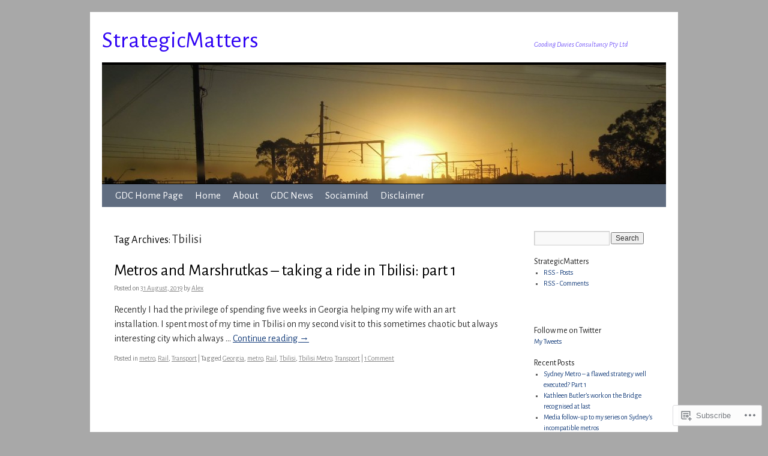

--- FILE ---
content_type: text/html; charset=UTF-8
request_url: https://thestrategicweek.com/tag/tbilisi/
body_size: 21409
content:
<!DOCTYPE html>
<html lang="en">
<head>
<meta charset="UTF-8" />
<title>
Tbilisi | StrategicMatters</title>
<link rel="profile" href="https://gmpg.org/xfn/11" />
<link rel="stylesheet" type="text/css" media="all" href="https://s0.wp.com/wp-content/themes/pub/twentyten/style.css?m=1659017451i&amp;ver=20190507" />
<link rel="pingback" href="https://thestrategicweek.com/xmlrpc.php">
<script type="text/javascript">
  WebFontConfig = {"google":{"families":["Alegreya+Sans:r:latin,latin-ext","Alegreya+Sans:r,i,b,bi:latin,latin-ext"]},"api_url":"https:\/\/fonts-api.wp.com\/css"};
  (function() {
    var wf = document.createElement('script');
    wf.src = '/wp-content/plugins/custom-fonts/js/webfont.js';
    wf.type = 'text/javascript';
    wf.async = 'true';
    var s = document.getElementsByTagName('script')[0];
    s.parentNode.insertBefore(wf, s);
	})();
</script><style id="jetpack-custom-fonts-css">.wf-active #site-title{font-family:"Alegreya Sans",sans-serif;font-style:normal;font-weight:400}.wf-active #site-title{font-size:39px;font-style:normal;font-weight:400}.wf-active #site-title a{font-weight:400;font-style:normal}.wf-active .pingback a.url, .wf-active body{font-family:"Alegreya Sans",sans-serif}.wf-active #cancel-comment-reply-link, .wf-active #site-info, .wf-active #wp-calendar, .wf-active .comment-body thead th, .wf-active .comment-body tr th, .wf-active .comment-meta, .wf-active .entry-content label, .wf-active .entry-content thead th, .wf-active .entry-content tr th, .wf-active .entry-meta, .wf-active .entry-utility, .wf-active .form-allowed-tags, .wf-active .pingback p, .wf-active .reply, .wf-active .wp-caption-text{font-family:"Alegreya Sans",sans-serif}.wf-active h1, .wf-active h2, .wf-active h3, .wf-active h4, .wf-active h5, .wf-active h6{font-weight:400;font-family:"Alegreya Sans",sans-serif;font-style:normal}.wf-active .page-title span{font-family:"Alegreya Sans",sans-serif;font-style:normal;font-weight:400}.wf-active #access .menu, .wf-active #access div.menu ul, .wf-active #respond label, .wf-active .entry-title, .wf-active .navigation, .wf-active .page-title, .wf-active .widget-title, .wf-active h3#comments-title, .wf-active h3#reply-title{font-family:"Alegreya Sans",sans-serif;font-style:normal;font-weight:400}.wf-active #access .menu-header, .wf-active div.menu{font-size:16.9px;font-style:normal;font-weight:400}.wf-active .page-title{font-size:18.2px;font-weight:400;font-style:normal}.wf-active .page-title span{font-size:20.8px;font-style:normal;font-weight:400}.wf-active #content .entry-title{font-size:27.3px;font-weight:400;font-style:normal}.wf-active .navigation{font-size:15.6px;font-style:normal;font-weight:400}.wf-active h3#comments-title, .wf-active h3#reply-title{font-size:26px;font-weight:400;font-style:normal}.wf-active #respond label{font-size:15.6px;font-style:normal;font-weight:400}.wf-active .widget-title{font-weight:400;font-style:normal}</style>
<meta name='robots' content='max-image-preview:large' />

<!-- Async WordPress.com Remote Login -->
<script id="wpcom_remote_login_js">
var wpcom_remote_login_extra_auth = '';
function wpcom_remote_login_remove_dom_node_id( element_id ) {
	var dom_node = document.getElementById( element_id );
	if ( dom_node ) { dom_node.parentNode.removeChild( dom_node ); }
}
function wpcom_remote_login_remove_dom_node_classes( class_name ) {
	var dom_nodes = document.querySelectorAll( '.' + class_name );
	for ( var i = 0; i < dom_nodes.length; i++ ) {
		dom_nodes[ i ].parentNode.removeChild( dom_nodes[ i ] );
	}
}
function wpcom_remote_login_final_cleanup() {
	wpcom_remote_login_remove_dom_node_classes( "wpcom_remote_login_msg" );
	wpcom_remote_login_remove_dom_node_id( "wpcom_remote_login_key" );
	wpcom_remote_login_remove_dom_node_id( "wpcom_remote_login_validate" );
	wpcom_remote_login_remove_dom_node_id( "wpcom_remote_login_js" );
	wpcom_remote_login_remove_dom_node_id( "wpcom_request_access_iframe" );
	wpcom_remote_login_remove_dom_node_id( "wpcom_request_access_styles" );
}

// Watch for messages back from the remote login
window.addEventListener( "message", function( e ) {
	if ( e.origin === "https://r-login.wordpress.com" ) {
		var data = {};
		try {
			data = JSON.parse( e.data );
		} catch( e ) {
			wpcom_remote_login_final_cleanup();
			return;
		}

		if ( data.msg === 'LOGIN' ) {
			// Clean up the login check iframe
			wpcom_remote_login_remove_dom_node_id( "wpcom_remote_login_key" );

			var id_regex = new RegExp( /^[0-9]+$/ );
			var token_regex = new RegExp( /^.*|.*|.*$/ );
			if (
				token_regex.test( data.token )
				&& id_regex.test( data.wpcomid )
			) {
				// We have everything we need to ask for a login
				var script = document.createElement( "script" );
				script.setAttribute( "id", "wpcom_remote_login_validate" );
				script.src = '/remote-login.php?wpcom_remote_login=validate'
					+ '&wpcomid=' + data.wpcomid
					+ '&token=' + encodeURIComponent( data.token )
					+ '&host=' + window.location.protocol
					+ '//' + window.location.hostname
					+ '&postid=1680'
					+ '&is_singular=';
				document.body.appendChild( script );
			}

			return;
		}

		// Safari ITP, not logged in, so redirect
		if ( data.msg === 'LOGIN-REDIRECT' ) {
			window.location = 'https://wordpress.com/log-in?redirect_to=' + window.location.href;
			return;
		}

		// Safari ITP, storage access failed, remove the request
		if ( data.msg === 'LOGIN-REMOVE' ) {
			var css_zap = 'html { -webkit-transition: margin-top 1s; transition: margin-top 1s; } /* 9001 */ html { margin-top: 0 !important; } * html body { margin-top: 0 !important; } @media screen and ( max-width: 782px ) { html { margin-top: 0 !important; } * html body { margin-top: 0 !important; } }';
			var style_zap = document.createElement( 'style' );
			style_zap.type = 'text/css';
			style_zap.appendChild( document.createTextNode( css_zap ) );
			document.body.appendChild( style_zap );

			var e = document.getElementById( 'wpcom_request_access_iframe' );
			e.parentNode.removeChild( e );

			document.cookie = 'wordpress_com_login_access=denied; path=/; max-age=31536000';

			return;
		}

		// Safari ITP
		if ( data.msg === 'REQUEST_ACCESS' ) {
			console.log( 'request access: safari' );

			// Check ITP iframe enable/disable knob
			if ( wpcom_remote_login_extra_auth !== 'safari_itp_iframe' ) {
				return;
			}

			// If we are in a "private window" there is no ITP.
			var private_window = false;
			try {
				var opendb = window.openDatabase( null, null, null, null );
			} catch( e ) {
				private_window = true;
			}

			if ( private_window ) {
				console.log( 'private window' );
				return;
			}

			var iframe = document.createElement( 'iframe' );
			iframe.id = 'wpcom_request_access_iframe';
			iframe.setAttribute( 'scrolling', 'no' );
			iframe.setAttribute( 'sandbox', 'allow-storage-access-by-user-activation allow-scripts allow-same-origin allow-top-navigation-by-user-activation' );
			iframe.src = 'https://r-login.wordpress.com/remote-login.php?wpcom_remote_login=request_access&origin=' + encodeURIComponent( data.origin ) + '&wpcomid=' + encodeURIComponent( data.wpcomid );

			var css = 'html { -webkit-transition: margin-top 1s; transition: margin-top 1s; } /* 9001 */ html { margin-top: 46px !important; } * html body { margin-top: 46px !important; } @media screen and ( max-width: 660px ) { html { margin-top: 71px !important; } * html body { margin-top: 71px !important; } #wpcom_request_access_iframe { display: block; height: 71px !important; } } #wpcom_request_access_iframe { border: 0px; height: 46px; position: fixed; top: 0; left: 0; width: 100%; min-width: 100%; z-index: 99999; background: #23282d; } ';

			var style = document.createElement( 'style' );
			style.type = 'text/css';
			style.id = 'wpcom_request_access_styles';
			style.appendChild( document.createTextNode( css ) );
			document.body.appendChild( style );

			document.body.appendChild( iframe );
		}

		if ( data.msg === 'DONE' ) {
			wpcom_remote_login_final_cleanup();
		}
	}
}, false );

// Inject the remote login iframe after the page has had a chance to load
// more critical resources
window.addEventListener( "DOMContentLoaded", function( e ) {
	var iframe = document.createElement( "iframe" );
	iframe.style.display = "none";
	iframe.setAttribute( "scrolling", "no" );
	iframe.setAttribute( "id", "wpcom_remote_login_key" );
	iframe.src = "https://r-login.wordpress.com/remote-login.php"
		+ "?wpcom_remote_login=key"
		+ "&origin=aHR0cHM6Ly90aGVzdHJhdGVnaWN3ZWVrLmNvbQ%3D%3D"
		+ "&wpcomid=42429357"
		+ "&time=" + Math.floor( Date.now() / 1000 );
	document.body.appendChild( iframe );
}, false );
</script>
<link rel='dns-prefetch' href='//s0.wp.com' />
<link rel="alternate" type="application/rss+xml" title="StrategicMatters &raquo; Feed" href="https://thestrategicweek.com/feed/" />
<link rel="alternate" type="application/rss+xml" title="StrategicMatters &raquo; Comments Feed" href="https://thestrategicweek.com/comments/feed/" />
<link rel="alternate" type="application/rss+xml" title="StrategicMatters &raquo; Tbilisi Tag Feed" href="https://thestrategicweek.com/tag/tbilisi/feed/" />
	<script type="text/javascript">
		/* <![CDATA[ */
		function addLoadEvent(func) {
			var oldonload = window.onload;
			if (typeof window.onload != 'function') {
				window.onload = func;
			} else {
				window.onload = function () {
					oldonload();
					func();
				}
			}
		}
		/* ]]> */
	</script>
	<link crossorigin='anonymous' rel='stylesheet' id='all-css-0-1' href='/wp-content/mu-plugins/likes/jetpack-likes.css?m=1743883414i&cssminify=yes' type='text/css' media='all' />
<style id='wp-emoji-styles-inline-css'>

	img.wp-smiley, img.emoji {
		display: inline !important;
		border: none !important;
		box-shadow: none !important;
		height: 1em !important;
		width: 1em !important;
		margin: 0 0.07em !important;
		vertical-align: -0.1em !important;
		background: none !important;
		padding: 0 !important;
	}
/*# sourceURL=wp-emoji-styles-inline-css */
</style>
<link crossorigin='anonymous' rel='stylesheet' id='all-css-2-1' href='/wp-content/plugins/gutenberg-core/v22.2.0/build/styles/block-library/style.css?m=1764855221i&cssminify=yes' type='text/css' media='all' />
<style id='wp-block-library-inline-css'>
.has-text-align-justify {
	text-align:justify;
}
.has-text-align-justify{text-align:justify;}

/*# sourceURL=wp-block-library-inline-css */
</style><style id='global-styles-inline-css'>
:root{--wp--preset--aspect-ratio--square: 1;--wp--preset--aspect-ratio--4-3: 4/3;--wp--preset--aspect-ratio--3-4: 3/4;--wp--preset--aspect-ratio--3-2: 3/2;--wp--preset--aspect-ratio--2-3: 2/3;--wp--preset--aspect-ratio--16-9: 16/9;--wp--preset--aspect-ratio--9-16: 9/16;--wp--preset--color--black: #000;--wp--preset--color--cyan-bluish-gray: #abb8c3;--wp--preset--color--white: #fff;--wp--preset--color--pale-pink: #f78da7;--wp--preset--color--vivid-red: #cf2e2e;--wp--preset--color--luminous-vivid-orange: #ff6900;--wp--preset--color--luminous-vivid-amber: #fcb900;--wp--preset--color--light-green-cyan: #7bdcb5;--wp--preset--color--vivid-green-cyan: #00d084;--wp--preset--color--pale-cyan-blue: #8ed1fc;--wp--preset--color--vivid-cyan-blue: #0693e3;--wp--preset--color--vivid-purple: #9b51e0;--wp--preset--color--blue: #0066cc;--wp--preset--color--medium-gray: #666;--wp--preset--color--light-gray: #f1f1f1;--wp--preset--gradient--vivid-cyan-blue-to-vivid-purple: linear-gradient(135deg,rgb(6,147,227) 0%,rgb(155,81,224) 100%);--wp--preset--gradient--light-green-cyan-to-vivid-green-cyan: linear-gradient(135deg,rgb(122,220,180) 0%,rgb(0,208,130) 100%);--wp--preset--gradient--luminous-vivid-amber-to-luminous-vivid-orange: linear-gradient(135deg,rgb(252,185,0) 0%,rgb(255,105,0) 100%);--wp--preset--gradient--luminous-vivid-orange-to-vivid-red: linear-gradient(135deg,rgb(255,105,0) 0%,rgb(207,46,46) 100%);--wp--preset--gradient--very-light-gray-to-cyan-bluish-gray: linear-gradient(135deg,rgb(238,238,238) 0%,rgb(169,184,195) 100%);--wp--preset--gradient--cool-to-warm-spectrum: linear-gradient(135deg,rgb(74,234,220) 0%,rgb(151,120,209) 20%,rgb(207,42,186) 40%,rgb(238,44,130) 60%,rgb(251,105,98) 80%,rgb(254,248,76) 100%);--wp--preset--gradient--blush-light-purple: linear-gradient(135deg,rgb(255,206,236) 0%,rgb(152,150,240) 100%);--wp--preset--gradient--blush-bordeaux: linear-gradient(135deg,rgb(254,205,165) 0%,rgb(254,45,45) 50%,rgb(107,0,62) 100%);--wp--preset--gradient--luminous-dusk: linear-gradient(135deg,rgb(255,203,112) 0%,rgb(199,81,192) 50%,rgb(65,88,208) 100%);--wp--preset--gradient--pale-ocean: linear-gradient(135deg,rgb(255,245,203) 0%,rgb(182,227,212) 50%,rgb(51,167,181) 100%);--wp--preset--gradient--electric-grass: linear-gradient(135deg,rgb(202,248,128) 0%,rgb(113,206,126) 100%);--wp--preset--gradient--midnight: linear-gradient(135deg,rgb(2,3,129) 0%,rgb(40,116,252) 100%);--wp--preset--font-size--small: 13px;--wp--preset--font-size--medium: 20px;--wp--preset--font-size--large: 36px;--wp--preset--font-size--x-large: 42px;--wp--preset--font-family--albert-sans: 'Albert Sans', sans-serif;--wp--preset--font-family--alegreya: Alegreya, serif;--wp--preset--font-family--arvo: Arvo, serif;--wp--preset--font-family--bodoni-moda: 'Bodoni Moda', serif;--wp--preset--font-family--bricolage-grotesque: 'Bricolage Grotesque', sans-serif;--wp--preset--font-family--cabin: Cabin, sans-serif;--wp--preset--font-family--chivo: Chivo, sans-serif;--wp--preset--font-family--commissioner: Commissioner, sans-serif;--wp--preset--font-family--cormorant: Cormorant, serif;--wp--preset--font-family--courier-prime: 'Courier Prime', monospace;--wp--preset--font-family--crimson-pro: 'Crimson Pro', serif;--wp--preset--font-family--dm-mono: 'DM Mono', monospace;--wp--preset--font-family--dm-sans: 'DM Sans', sans-serif;--wp--preset--font-family--dm-serif-display: 'DM Serif Display', serif;--wp--preset--font-family--domine: Domine, serif;--wp--preset--font-family--eb-garamond: 'EB Garamond', serif;--wp--preset--font-family--epilogue: Epilogue, sans-serif;--wp--preset--font-family--fahkwang: Fahkwang, sans-serif;--wp--preset--font-family--figtree: Figtree, sans-serif;--wp--preset--font-family--fira-sans: 'Fira Sans', sans-serif;--wp--preset--font-family--fjalla-one: 'Fjalla One', sans-serif;--wp--preset--font-family--fraunces: Fraunces, serif;--wp--preset--font-family--gabarito: Gabarito, system-ui;--wp--preset--font-family--ibm-plex-mono: 'IBM Plex Mono', monospace;--wp--preset--font-family--ibm-plex-sans: 'IBM Plex Sans', sans-serif;--wp--preset--font-family--ibarra-real-nova: 'Ibarra Real Nova', serif;--wp--preset--font-family--instrument-serif: 'Instrument Serif', serif;--wp--preset--font-family--inter: Inter, sans-serif;--wp--preset--font-family--josefin-sans: 'Josefin Sans', sans-serif;--wp--preset--font-family--jost: Jost, sans-serif;--wp--preset--font-family--libre-baskerville: 'Libre Baskerville', serif;--wp--preset--font-family--libre-franklin: 'Libre Franklin', sans-serif;--wp--preset--font-family--literata: Literata, serif;--wp--preset--font-family--lora: Lora, serif;--wp--preset--font-family--merriweather: Merriweather, serif;--wp--preset--font-family--montserrat: Montserrat, sans-serif;--wp--preset--font-family--newsreader: Newsreader, serif;--wp--preset--font-family--noto-sans-mono: 'Noto Sans Mono', sans-serif;--wp--preset--font-family--nunito: Nunito, sans-serif;--wp--preset--font-family--open-sans: 'Open Sans', sans-serif;--wp--preset--font-family--overpass: Overpass, sans-serif;--wp--preset--font-family--pt-serif: 'PT Serif', serif;--wp--preset--font-family--petrona: Petrona, serif;--wp--preset--font-family--piazzolla: Piazzolla, serif;--wp--preset--font-family--playfair-display: 'Playfair Display', serif;--wp--preset--font-family--plus-jakarta-sans: 'Plus Jakarta Sans', sans-serif;--wp--preset--font-family--poppins: Poppins, sans-serif;--wp--preset--font-family--raleway: Raleway, sans-serif;--wp--preset--font-family--roboto: Roboto, sans-serif;--wp--preset--font-family--roboto-slab: 'Roboto Slab', serif;--wp--preset--font-family--rubik: Rubik, sans-serif;--wp--preset--font-family--rufina: Rufina, serif;--wp--preset--font-family--sora: Sora, sans-serif;--wp--preset--font-family--source-sans-3: 'Source Sans 3', sans-serif;--wp--preset--font-family--source-serif-4: 'Source Serif 4', serif;--wp--preset--font-family--space-mono: 'Space Mono', monospace;--wp--preset--font-family--syne: Syne, sans-serif;--wp--preset--font-family--texturina: Texturina, serif;--wp--preset--font-family--urbanist: Urbanist, sans-serif;--wp--preset--font-family--work-sans: 'Work Sans', sans-serif;--wp--preset--spacing--20: 0.44rem;--wp--preset--spacing--30: 0.67rem;--wp--preset--spacing--40: 1rem;--wp--preset--spacing--50: 1.5rem;--wp--preset--spacing--60: 2.25rem;--wp--preset--spacing--70: 3.38rem;--wp--preset--spacing--80: 5.06rem;--wp--preset--shadow--natural: 6px 6px 9px rgba(0, 0, 0, 0.2);--wp--preset--shadow--deep: 12px 12px 50px rgba(0, 0, 0, 0.4);--wp--preset--shadow--sharp: 6px 6px 0px rgba(0, 0, 0, 0.2);--wp--preset--shadow--outlined: 6px 6px 0px -3px rgb(255, 255, 255), 6px 6px rgb(0, 0, 0);--wp--preset--shadow--crisp: 6px 6px 0px rgb(0, 0, 0);}:where(.is-layout-flex){gap: 0.5em;}:where(.is-layout-grid){gap: 0.5em;}body .is-layout-flex{display: flex;}.is-layout-flex{flex-wrap: wrap;align-items: center;}.is-layout-flex > :is(*, div){margin: 0;}body .is-layout-grid{display: grid;}.is-layout-grid > :is(*, div){margin: 0;}:where(.wp-block-columns.is-layout-flex){gap: 2em;}:where(.wp-block-columns.is-layout-grid){gap: 2em;}:where(.wp-block-post-template.is-layout-flex){gap: 1.25em;}:where(.wp-block-post-template.is-layout-grid){gap: 1.25em;}.has-black-color{color: var(--wp--preset--color--black) !important;}.has-cyan-bluish-gray-color{color: var(--wp--preset--color--cyan-bluish-gray) !important;}.has-white-color{color: var(--wp--preset--color--white) !important;}.has-pale-pink-color{color: var(--wp--preset--color--pale-pink) !important;}.has-vivid-red-color{color: var(--wp--preset--color--vivid-red) !important;}.has-luminous-vivid-orange-color{color: var(--wp--preset--color--luminous-vivid-orange) !important;}.has-luminous-vivid-amber-color{color: var(--wp--preset--color--luminous-vivid-amber) !important;}.has-light-green-cyan-color{color: var(--wp--preset--color--light-green-cyan) !important;}.has-vivid-green-cyan-color{color: var(--wp--preset--color--vivid-green-cyan) !important;}.has-pale-cyan-blue-color{color: var(--wp--preset--color--pale-cyan-blue) !important;}.has-vivid-cyan-blue-color{color: var(--wp--preset--color--vivid-cyan-blue) !important;}.has-vivid-purple-color{color: var(--wp--preset--color--vivid-purple) !important;}.has-black-background-color{background-color: var(--wp--preset--color--black) !important;}.has-cyan-bluish-gray-background-color{background-color: var(--wp--preset--color--cyan-bluish-gray) !important;}.has-white-background-color{background-color: var(--wp--preset--color--white) !important;}.has-pale-pink-background-color{background-color: var(--wp--preset--color--pale-pink) !important;}.has-vivid-red-background-color{background-color: var(--wp--preset--color--vivid-red) !important;}.has-luminous-vivid-orange-background-color{background-color: var(--wp--preset--color--luminous-vivid-orange) !important;}.has-luminous-vivid-amber-background-color{background-color: var(--wp--preset--color--luminous-vivid-amber) !important;}.has-light-green-cyan-background-color{background-color: var(--wp--preset--color--light-green-cyan) !important;}.has-vivid-green-cyan-background-color{background-color: var(--wp--preset--color--vivid-green-cyan) !important;}.has-pale-cyan-blue-background-color{background-color: var(--wp--preset--color--pale-cyan-blue) !important;}.has-vivid-cyan-blue-background-color{background-color: var(--wp--preset--color--vivid-cyan-blue) !important;}.has-vivid-purple-background-color{background-color: var(--wp--preset--color--vivid-purple) !important;}.has-black-border-color{border-color: var(--wp--preset--color--black) !important;}.has-cyan-bluish-gray-border-color{border-color: var(--wp--preset--color--cyan-bluish-gray) !important;}.has-white-border-color{border-color: var(--wp--preset--color--white) !important;}.has-pale-pink-border-color{border-color: var(--wp--preset--color--pale-pink) !important;}.has-vivid-red-border-color{border-color: var(--wp--preset--color--vivid-red) !important;}.has-luminous-vivid-orange-border-color{border-color: var(--wp--preset--color--luminous-vivid-orange) !important;}.has-luminous-vivid-amber-border-color{border-color: var(--wp--preset--color--luminous-vivid-amber) !important;}.has-light-green-cyan-border-color{border-color: var(--wp--preset--color--light-green-cyan) !important;}.has-vivid-green-cyan-border-color{border-color: var(--wp--preset--color--vivid-green-cyan) !important;}.has-pale-cyan-blue-border-color{border-color: var(--wp--preset--color--pale-cyan-blue) !important;}.has-vivid-cyan-blue-border-color{border-color: var(--wp--preset--color--vivid-cyan-blue) !important;}.has-vivid-purple-border-color{border-color: var(--wp--preset--color--vivid-purple) !important;}.has-vivid-cyan-blue-to-vivid-purple-gradient-background{background: var(--wp--preset--gradient--vivid-cyan-blue-to-vivid-purple) !important;}.has-light-green-cyan-to-vivid-green-cyan-gradient-background{background: var(--wp--preset--gradient--light-green-cyan-to-vivid-green-cyan) !important;}.has-luminous-vivid-amber-to-luminous-vivid-orange-gradient-background{background: var(--wp--preset--gradient--luminous-vivid-amber-to-luminous-vivid-orange) !important;}.has-luminous-vivid-orange-to-vivid-red-gradient-background{background: var(--wp--preset--gradient--luminous-vivid-orange-to-vivid-red) !important;}.has-very-light-gray-to-cyan-bluish-gray-gradient-background{background: var(--wp--preset--gradient--very-light-gray-to-cyan-bluish-gray) !important;}.has-cool-to-warm-spectrum-gradient-background{background: var(--wp--preset--gradient--cool-to-warm-spectrum) !important;}.has-blush-light-purple-gradient-background{background: var(--wp--preset--gradient--blush-light-purple) !important;}.has-blush-bordeaux-gradient-background{background: var(--wp--preset--gradient--blush-bordeaux) !important;}.has-luminous-dusk-gradient-background{background: var(--wp--preset--gradient--luminous-dusk) !important;}.has-pale-ocean-gradient-background{background: var(--wp--preset--gradient--pale-ocean) !important;}.has-electric-grass-gradient-background{background: var(--wp--preset--gradient--electric-grass) !important;}.has-midnight-gradient-background{background: var(--wp--preset--gradient--midnight) !important;}.has-small-font-size{font-size: var(--wp--preset--font-size--small) !important;}.has-medium-font-size{font-size: var(--wp--preset--font-size--medium) !important;}.has-large-font-size{font-size: var(--wp--preset--font-size--large) !important;}.has-x-large-font-size{font-size: var(--wp--preset--font-size--x-large) !important;}.has-albert-sans-font-family{font-family: var(--wp--preset--font-family--albert-sans) !important;}.has-alegreya-font-family{font-family: var(--wp--preset--font-family--alegreya) !important;}.has-arvo-font-family{font-family: var(--wp--preset--font-family--arvo) !important;}.has-bodoni-moda-font-family{font-family: var(--wp--preset--font-family--bodoni-moda) !important;}.has-bricolage-grotesque-font-family{font-family: var(--wp--preset--font-family--bricolage-grotesque) !important;}.has-cabin-font-family{font-family: var(--wp--preset--font-family--cabin) !important;}.has-chivo-font-family{font-family: var(--wp--preset--font-family--chivo) !important;}.has-commissioner-font-family{font-family: var(--wp--preset--font-family--commissioner) !important;}.has-cormorant-font-family{font-family: var(--wp--preset--font-family--cormorant) !important;}.has-courier-prime-font-family{font-family: var(--wp--preset--font-family--courier-prime) !important;}.has-crimson-pro-font-family{font-family: var(--wp--preset--font-family--crimson-pro) !important;}.has-dm-mono-font-family{font-family: var(--wp--preset--font-family--dm-mono) !important;}.has-dm-sans-font-family{font-family: var(--wp--preset--font-family--dm-sans) !important;}.has-dm-serif-display-font-family{font-family: var(--wp--preset--font-family--dm-serif-display) !important;}.has-domine-font-family{font-family: var(--wp--preset--font-family--domine) !important;}.has-eb-garamond-font-family{font-family: var(--wp--preset--font-family--eb-garamond) !important;}.has-epilogue-font-family{font-family: var(--wp--preset--font-family--epilogue) !important;}.has-fahkwang-font-family{font-family: var(--wp--preset--font-family--fahkwang) !important;}.has-figtree-font-family{font-family: var(--wp--preset--font-family--figtree) !important;}.has-fira-sans-font-family{font-family: var(--wp--preset--font-family--fira-sans) !important;}.has-fjalla-one-font-family{font-family: var(--wp--preset--font-family--fjalla-one) !important;}.has-fraunces-font-family{font-family: var(--wp--preset--font-family--fraunces) !important;}.has-gabarito-font-family{font-family: var(--wp--preset--font-family--gabarito) !important;}.has-ibm-plex-mono-font-family{font-family: var(--wp--preset--font-family--ibm-plex-mono) !important;}.has-ibm-plex-sans-font-family{font-family: var(--wp--preset--font-family--ibm-plex-sans) !important;}.has-ibarra-real-nova-font-family{font-family: var(--wp--preset--font-family--ibarra-real-nova) !important;}.has-instrument-serif-font-family{font-family: var(--wp--preset--font-family--instrument-serif) !important;}.has-inter-font-family{font-family: var(--wp--preset--font-family--inter) !important;}.has-josefin-sans-font-family{font-family: var(--wp--preset--font-family--josefin-sans) !important;}.has-jost-font-family{font-family: var(--wp--preset--font-family--jost) !important;}.has-libre-baskerville-font-family{font-family: var(--wp--preset--font-family--libre-baskerville) !important;}.has-libre-franklin-font-family{font-family: var(--wp--preset--font-family--libre-franklin) !important;}.has-literata-font-family{font-family: var(--wp--preset--font-family--literata) !important;}.has-lora-font-family{font-family: var(--wp--preset--font-family--lora) !important;}.has-merriweather-font-family{font-family: var(--wp--preset--font-family--merriweather) !important;}.has-montserrat-font-family{font-family: var(--wp--preset--font-family--montserrat) !important;}.has-newsreader-font-family{font-family: var(--wp--preset--font-family--newsreader) !important;}.has-noto-sans-mono-font-family{font-family: var(--wp--preset--font-family--noto-sans-mono) !important;}.has-nunito-font-family{font-family: var(--wp--preset--font-family--nunito) !important;}.has-open-sans-font-family{font-family: var(--wp--preset--font-family--open-sans) !important;}.has-overpass-font-family{font-family: var(--wp--preset--font-family--overpass) !important;}.has-pt-serif-font-family{font-family: var(--wp--preset--font-family--pt-serif) !important;}.has-petrona-font-family{font-family: var(--wp--preset--font-family--petrona) !important;}.has-piazzolla-font-family{font-family: var(--wp--preset--font-family--piazzolla) !important;}.has-playfair-display-font-family{font-family: var(--wp--preset--font-family--playfair-display) !important;}.has-plus-jakarta-sans-font-family{font-family: var(--wp--preset--font-family--plus-jakarta-sans) !important;}.has-poppins-font-family{font-family: var(--wp--preset--font-family--poppins) !important;}.has-raleway-font-family{font-family: var(--wp--preset--font-family--raleway) !important;}.has-roboto-font-family{font-family: var(--wp--preset--font-family--roboto) !important;}.has-roboto-slab-font-family{font-family: var(--wp--preset--font-family--roboto-slab) !important;}.has-rubik-font-family{font-family: var(--wp--preset--font-family--rubik) !important;}.has-rufina-font-family{font-family: var(--wp--preset--font-family--rufina) !important;}.has-sora-font-family{font-family: var(--wp--preset--font-family--sora) !important;}.has-source-sans-3-font-family{font-family: var(--wp--preset--font-family--source-sans-3) !important;}.has-source-serif-4-font-family{font-family: var(--wp--preset--font-family--source-serif-4) !important;}.has-space-mono-font-family{font-family: var(--wp--preset--font-family--space-mono) !important;}.has-syne-font-family{font-family: var(--wp--preset--font-family--syne) !important;}.has-texturina-font-family{font-family: var(--wp--preset--font-family--texturina) !important;}.has-urbanist-font-family{font-family: var(--wp--preset--font-family--urbanist) !important;}.has-work-sans-font-family{font-family: var(--wp--preset--font-family--work-sans) !important;}
/*# sourceURL=global-styles-inline-css */
</style>

<style id='classic-theme-styles-inline-css'>
/*! This file is auto-generated */
.wp-block-button__link{color:#fff;background-color:#32373c;border-radius:9999px;box-shadow:none;text-decoration:none;padding:calc(.667em + 2px) calc(1.333em + 2px);font-size:1.125em}.wp-block-file__button{background:#32373c;color:#fff;text-decoration:none}
/*# sourceURL=/wp-includes/css/classic-themes.min.css */
</style>
<link crossorigin='anonymous' rel='stylesheet' id='all-css-4-1' href='/_static/??-eJyNj+sOgjAMhV/I0oBG8YfxWdioON0t65Dw9hZIvMSE+KdpT853doZDBB18Jp8x2r4znlEHZYO+M1ZFWRclsHHREiR6FDtsDeeXAziPlgrNvMGPINfDOyuR6C42eXI4ak1DlpzY1rAhCgNKxUTMINOZ3kG+Csg/3CJj7BXmQYRRVFwK/uedfwHzm2ulEkloJ2uH4vo416COAkiVJpvgvw642MakCT27U7mvy3pbVcfD7QlstJXp&cssminify=yes' type='text/css' media='all' />
<style id='jetpack-global-styles-frontend-style-inline-css'>
:root { --font-headings: unset; --font-base: unset; --font-headings-default: -apple-system,BlinkMacSystemFont,"Segoe UI",Roboto,Oxygen-Sans,Ubuntu,Cantarell,"Helvetica Neue",sans-serif; --font-base-default: -apple-system,BlinkMacSystemFont,"Segoe UI",Roboto,Oxygen-Sans,Ubuntu,Cantarell,"Helvetica Neue",sans-serif;}
/*# sourceURL=jetpack-global-styles-frontend-style-inline-css */
</style>
<link crossorigin='anonymous' rel='stylesheet' id='all-css-6-1' href='/_static/??-eJyNjcsKAjEMRX/IGtQZBxfip0hMS9sxTYppGfx7H7gRN+7ugcs5sFRHKi1Ig9Jd5R6zGMyhVaTrh8G6QFHfORhYwlvw6P39PbPENZmt4G/ROQuBKWVkxxrVvuBH1lIoz2waILJekF+HUzlupnG3nQ77YZwfuRJIaQ==&cssminify=yes' type='text/css' media='all' />
<script type="text/javascript" id="wpcom-actionbar-placeholder-js-extra">
/* <![CDATA[ */
var actionbardata = {"siteID":"42429357","postID":"0","siteURL":"https://thestrategicweek.com","xhrURL":"https://thestrategicweek.com/wp-admin/admin-ajax.php","nonce":"49b2c6b157","isLoggedIn":"","statusMessage":"","subsEmailDefault":"instantly","proxyScriptUrl":"https://s0.wp.com/wp-content/js/wpcom-proxy-request.js?m=1513050504i&amp;ver=20211021","i18n":{"followedText":"New posts from this site will now appear in your \u003Ca href=\"https://wordpress.com/reader\"\u003EReader\u003C/a\u003E","foldBar":"Collapse this bar","unfoldBar":"Expand this bar","shortLinkCopied":"Shortlink copied to clipboard."}};
//# sourceURL=wpcom-actionbar-placeholder-js-extra
/* ]]> */
</script>
<script type="text/javascript" id="jetpack-mu-wpcom-settings-js-before">
/* <![CDATA[ */
var JETPACK_MU_WPCOM_SETTINGS = {"assetsUrl":"https://s0.wp.com/wp-content/mu-plugins/jetpack-mu-wpcom-plugin/sun/jetpack_vendor/automattic/jetpack-mu-wpcom/src/build/"};
//# sourceURL=jetpack-mu-wpcom-settings-js-before
/* ]]> */
</script>
<script crossorigin='anonymous' type='text/javascript'  src='/wp-content/js/rlt-proxy.js?m=1720530689i'></script>
<script type="text/javascript" id="rlt-proxy-js-after">
/* <![CDATA[ */
	rltInitialize( {"token":null,"iframeOrigins":["https:\/\/widgets.wp.com"]} );
//# sourceURL=rlt-proxy-js-after
/* ]]> */
</script>
<link rel="EditURI" type="application/rsd+xml" title="RSD" href="https://strategicmatters.wordpress.com/xmlrpc.php?rsd" />
<meta name="generator" content="WordPress.com" />

<!-- Jetpack Open Graph Tags -->
<meta property="og:type" content="website" />
<meta property="og:title" content="Tbilisi &#8211; StrategicMatters" />
<meta property="og:url" content="https://thestrategicweek.com/tag/tbilisi/" />
<meta property="og:site_name" content="StrategicMatters" />
<meta property="og:image" content="https://s0.wp.com/i/blank.jpg?m=1383295312i" />
<meta property="og:image:width" content="200" />
<meta property="og:image:height" content="200" />
<meta property="og:image:alt" content="" />
<meta property="og:locale" content="en_US" />
<meta name="twitter:creator" content="@Alexsg200" />
<meta name="twitter:site" content="@Alexsg200" />

<!-- End Jetpack Open Graph Tags -->
<link rel="shortcut icon" type="image/x-icon" href="https://s0.wp.com/i/favicon.ico?m=1713425267i" sizes="16x16 24x24 32x32 48x48" />
<link rel="icon" type="image/x-icon" href="https://s0.wp.com/i/favicon.ico?m=1713425267i" sizes="16x16 24x24 32x32 48x48" />
<link rel="apple-touch-icon" href="https://s0.wp.com/i/webclip.png?m=1713868326i" />
<link rel='openid.server' href='https://thestrategicweek.com/?openidserver=1' />
<link rel='openid.delegate' href='https://thestrategicweek.com/' />
<link rel="search" type="application/opensearchdescription+xml" href="https://thestrategicweek.com/osd.xml" title="StrategicMatters" />
<link rel="search" type="application/opensearchdescription+xml" href="https://s1.wp.com/opensearch.xml" title="WordPress.com" />
<meta name="theme-color" content="#a8a8a8" />
		<style type="text/css">
			.recentcomments a {
				display: inline !important;
				padding: 0 !important;
				margin: 0 !important;
			}

			table.recentcommentsavatartop img.avatar, table.recentcommentsavatarend img.avatar {
				border: 0px;
				margin: 0;
			}

			table.recentcommentsavatartop a, table.recentcommentsavatarend a {
				border: 0px !important;
				background-color: transparent !important;
			}

			td.recentcommentsavatarend, td.recentcommentsavatartop {
				padding: 0px 0px 1px 0px;
				margin: 0px;
			}

			td.recentcommentstextend {
				border: none !important;
				padding: 0px 0px 2px 10px;
			}

			.rtl td.recentcommentstextend {
				padding: 0px 10px 2px 0px;
			}

			td.recentcommentstexttop {
				border: none;
				padding: 0px 0px 0px 10px;
			}

			.rtl td.recentcommentstexttop {
				padding: 0px 10px 0px 0px;
			}
		</style>
		<meta name="description" content="Posts about Tbilisi written by Alex" />
		<style type="text/css" id="twentyten-header-css">
					#site-title a,
			#site-description {
				color: #3004f4 !important;
			}
				</style>
	<style type="text/css" id="custom-background-css">
body.custom-background { background-color: #a8a8a8; }
</style>
	<style type="text/css" id="custom-colors-css">#access ul li.current_page_item > a, #access ul li.current_page_parent > a, #access ul li.current-menu-ancestor > a, #access ul li.current-menu-item > a, #access ul li.current-menu-parent > a { color: #FFFFFF;}
#access li:hover > a, #access ul ul *:hover > a { fg2: #ffffff;}
#access a { color: #FFFFFF;}
.entry-meta a:link, .entry-utility a:link { color: #888888;}
body { background-color: #a8a8a8;}
#access, #access ul ul a { background-color: #606d80;}
#access li:hover > a, #access ul ul *:hover > a { background-color: #dce0e6;}
a:link, a:visited, .jetpack_widget_social_icons a:visited, .widget_wpcom_social_media_icons_widget a:visited { color: #173F7C;}
.home .sticky { background-color: #173f7c;}
.home .sticky { background-color: rgba( 23, 63, 124, 0.05 );}
.home .sticky .page-link a { background-color: #173f7c;}
.home .sticky .page-link a { background-color: rgba( 23, 63, 124, 0.2 );}
a:hover, a:focus, a:active { color: #456FAF;}
.entry-title a:active, .entry-title a:hover { color: #456FAF;}
.page-title a:active, .page-title a:hover { color: #456FAF;}
.entry-meta a:hover, .entry-utility a:hover { color: #456FAF;}
.navigation a:active, .navigation a:hover { color: #456FAF;}
.comment-meta a:active, .comment-meta a:hover { color: #456FAF;}
.reply a:hover, a.comment-edit-link:hover { color: #456FAF;}
.page-link a:active, .page-link a:hover { color: #456FAF;}
</style>
<link crossorigin='anonymous' rel='stylesheet' id='all-css-0-3' href='/_static/??-eJydj0kOwjAMRS9EsBhKxQJxFBQcK3KbOFGdKOL2lHHFAtjZ1v9Pz9CywSSFpECsJofqWRQGKtni+NxBq8CJBeEcEo4K2jjTtETVBXwNiMnVQApop1SVwjvzOvzIuwt5Epp4Lujn8U/Hxs5TmR9NyDaYSI6tebC1XALdsMd4WPXdZt3vd9tuuAIgqHw+&cssminify=yes' type='text/css' media='all' />
</head>

<body class="archive tag tag-tbilisi tag-42014 custom-background wp-theme-pubtwentyten customizer-styles-applied single-author jetpack-reblog-enabled custom-colors">
<div id="wrapper" class="hfeed">
	<div id="header">
		<div id="masthead">
			<div id="branding" role="banner">
								<div id="site-title">
					<span>
						<a href="https://thestrategicweek.com/" title="StrategicMatters" rel="home">StrategicMatters</a>
					</span>
				</div>
				<div id="site-description">Gooding Davies Consultancy Pty Ltd</div>

									<a class="home-link" href="https://thestrategicweek.com/" title="StrategicMatters" rel="home">
						<img src="https://thestrategicweek.com/wp-content/uploads/2016/04/cropped-strategicmatters-header-option1.jpg" width="940" height="198" alt="" />
					</a>
								</div><!-- #branding -->

			<div id="access" role="navigation">
								<div class="skip-link screen-reader-text"><a href="#content" title="Skip to content">Skip to content</a></div>
				<div class="menu-header"><ul id="menu-menu-1" class="menu"><li id="menu-item-97" class="menu-item menu-item-type-custom menu-item-object-custom menu-item-97"><a href="http://goodingdavies.com.au/">GDC Home Page</a></li>
<li id="menu-item-95" class="menu-item menu-item-type-custom menu-item-object-custom menu-item-95"><a href="https://strategicmatters.wordpress.com/">Home</a></li>
<li id="menu-item-96" class="menu-item menu-item-type-post_type menu-item-object-page menu-item-96"><a href="https://thestrategicweek.com/about/">About</a></li>
<li id="menu-item-1125" class="menu-item menu-item-type-custom menu-item-object-custom menu-item-1125"><a href="http://goodingdavies.com.au/index.php/gdc-news/">GDC News</a></li>
<li id="menu-item-98" class="menu-item menu-item-type-custom menu-item-object-custom menu-item-98"><a href="http://sociamind.wordpress.com/">Sociamind</a></li>
<li id="menu-item-99" class="menu-item menu-item-type-custom menu-item-object-custom menu-item-99"><a href="http://goodingdavies.com.au/index.php/disclaimer/">Disclaimer</a></li>
</ul></div>			</div><!-- #access -->
		</div><!-- #masthead -->
	</div><!-- #header -->

	<div id="main">

		<div id="container">
			<div id="content" role="main">

				<h1 class="page-title">Tag Archives: <span>Tbilisi</span></h1>

				



	
			<div id="post-1680" class="post-1680 post type-post status-publish format-standard hentry category-metro category-rail category-transport tag-georgia tag-metro tag-rail tag-tbilisi tag-tbilisi-metro tag-transport">
			<h2 class="entry-title"><a href="https://thestrategicweek.com/2019/08/31/metros-and-marshrutkas-taking-a-ride-in-tbilisi-part-1/" rel="bookmark">Metros and Marshrutkas  &#8211; taking a ride in Tbilisi: part&nbsp;1</a></h2>

			<div class="entry-meta">
				<span class="meta-prep meta-prep-author">Posted on</span> <a href="https://thestrategicweek.com/2019/08/31/metros-and-marshrutkas-taking-a-ride-in-tbilisi-part-1/" title="11:57 pm" rel="bookmark"><span class="entry-date">31 August, 2019</span></a> <span class="meta-sep">by</span> <span class="author vcard"><a class="url fn n" href="https://thestrategicweek.com/author/desperado/" title="View all posts by Alex">Alex</a></span>			</div><!-- .entry-meta -->

					<div class="entry-summary">
				<p>Recently I had the privilege of spending five weeks in Georgia helping my wife with an art installation. I spent most of my time in Tbilisi on my second visit to this sometimes chaotic but always interesting city which always &hellip; <a href="https://thestrategicweek.com/2019/08/31/metros-and-marshrutkas-taking-a-ride-in-tbilisi-part-1/">Continue reading <span class="meta-nav">&rarr;</span></a></p>
			</div><!-- .entry-summary -->
	
			<div class="entry-utility">
													<span class="cat-links">
						<span class="entry-utility-prep entry-utility-prep-cat-links">Posted in</span> <a href="https://thestrategicweek.com/category/metro/" rel="category tag">metro</a>, <a href="https://thestrategicweek.com/category/rail/" rel="category tag">Rail</a>, <a href="https://thestrategicweek.com/category/transport/" rel="category tag">Transport</a>					</span>
					<span class="meta-sep">|</span>
				
								<span class="tag-links">
					<span class="entry-utility-prep entry-utility-prep-tag-links">Tagged</span> <a href="https://thestrategicweek.com/tag/georgia/" rel="tag">Georgia</a>, <a href="https://thestrategicweek.com/tag/metro/" rel="tag">metro</a>, <a href="https://thestrategicweek.com/tag/rail/" rel="tag">Rail</a>, <a href="https://thestrategicweek.com/tag/tbilisi/" rel="tag">Tbilisi</a>, <a href="https://thestrategicweek.com/tag/tbilisi-metro/" rel="tag">Tbilisi Metro</a>, <a href="https://thestrategicweek.com/tag/transport/" rel="tag">Transport</a>				</span>
				<span class="meta-sep">|</span>
				
				<span class="comments-link"><a href="https://thestrategicweek.com/2019/08/31/metros-and-marshrutkas-taking-a-ride-in-tbilisi-part-1/#comments">1 Comment</a></span>

							</div><!-- .entry-utility -->
		</div><!-- #post-1680 -->

		
	

			</div><!-- #content -->
		</div><!-- #container -->


		<div id="primary" class="widget-area" role="complementary">
						<ul class="xoxo">

<li id="search-2" class="widget-container widget_search"><form role="search" method="get" id="searchform" class="searchform" action="https://thestrategicweek.com/">
				<div>
					<label class="screen-reader-text" for="s">Search for:</label>
					<input type="text" value="" name="s" id="s" />
					<input type="submit" id="searchsubmit" value="Search" />
				</div>
			</form></li><li id="rss_links-2" class="widget-container widget_rss_links"><h3 class="widget-title">StrategicMatters</h3><ul><li><a href="https://thestrategicweek.com/feed/" title="Subscribe to Posts">RSS - Posts</a></li><li><a href="https://thestrategicweek.com/comments/feed/" title="Subscribe to Comments">RSS - Comments</a></li></ul>
</li><li id="follow_button_widget-2" class="widget-container widget_follow_button_widget">
		<a class="wordpress-follow-button" href="https://thestrategicweek.com" data-blog="42429357" data-lang="en" data-show-blog-name="false">Follow StrategicMatters on WordPress.com</a>
		<script type="text/javascript">(function(d){ window.wpcomPlatform = {"titles":{"timelines":"Embeddable Timelines","followButton":"Follow Button","wpEmbeds":"WordPress Embeds"}}; var f = d.getElementsByTagName('SCRIPT')[0], p = d.createElement('SCRIPT');p.type = 'text/javascript';p.async = true;p.src = '//widgets.wp.com/platform.js';f.parentNode.insertBefore(p,f);}(document));</script>

		</li><li id="twitter_timeline-2" class="widget-container widget_twitter_timeline"><h3 class="widget-title">Follow me on Twitter</h3><a class="twitter-timeline" data-height="400" data-theme="light" data-border-color="#e8e8e8" data-lang="EN" data-partner="jetpack" data-widget-id="" href="https://twitter.com/">My Tweets</a></li>
		<li id="recent-posts-2" class="widget-container widget_recent_entries">
		<h3 class="widget-title">Recent Posts</h3>
		<ul>
											<li>
					<a href="https://thestrategicweek.com/2024/08/28/sydney-metro-a-flawed-strategy-well-executed-part-1/">Sydney Metro &#8211; a flawed strategy well executed? Part&nbsp;1</a>
									</li>
											<li>
					<a href="https://thestrategicweek.com/2024/08/07/kathleen-butlers-work-on-the-bridge-recognised-at-last/">Kathleen Butler&#8217;s work on the Bridge recognised at&nbsp;last</a>
									</li>
											<li>
					<a href="https://thestrategicweek.com/2023/05/31/media-follow-up-to-my-series-on-sydneys-incompatible-metros/">Media follow-up to my series on Sydney&#8217;s incompatible&nbsp;metros</a>
									</li>
											<li>
					<a href="https://thestrategicweek.com/2023/03/23/whatever-the-nsw-election-result-metros-are-the-winner/">Whatever the NSW election result, metros are the&nbsp;winner</a>
									</li>
											<li>
					<a href="https://thestrategicweek.com/2023/02/01/sydney-why-have-one-metro-system-when-you-can-have-two-or-more-part-2/">Sydney: why have one metro system when you can have two (or more)? Part&nbsp;2</a>
									</li>
					</ul>

		</li><li id="archives-2" class="widget-container widget_archive"><h3 class="widget-title">Archives</h3>
			<ul>
					<li><a href='https://thestrategicweek.com/2024/08/'>August 2024</a></li>
	<li><a href='https://thestrategicweek.com/2023/05/'>May 2023</a></li>
	<li><a href='https://thestrategicweek.com/2023/03/'>March 2023</a></li>
	<li><a href='https://thestrategicweek.com/2023/02/'>February 2023</a></li>
	<li><a href='https://thestrategicweek.com/2023/01/'>January 2023</a></li>
	<li><a href='https://thestrategicweek.com/2022/06/'>June 2022</a></li>
	<li><a href='https://thestrategicweek.com/2022/01/'>January 2022</a></li>
	<li><a href='https://thestrategicweek.com/2021/07/'>July 2021</a></li>
	<li><a href='https://thestrategicweek.com/2020/04/'>April 2020</a></li>
	<li><a href='https://thestrategicweek.com/2020/02/'>February 2020</a></li>
	<li><a href='https://thestrategicweek.com/2019/10/'>October 2019</a></li>
	<li><a href='https://thestrategicweek.com/2019/09/'>September 2019</a></li>
	<li><a href='https://thestrategicweek.com/2019/08/'>August 2019</a></li>
	<li><a href='https://thestrategicweek.com/2019/06/'>June 2019</a></li>
	<li><a href='https://thestrategicweek.com/2019/03/'>March 2019</a></li>
	<li><a href='https://thestrategicweek.com/2019/02/'>February 2019</a></li>
	<li><a href='https://thestrategicweek.com/2018/12/'>December 2018</a></li>
	<li><a href='https://thestrategicweek.com/2018/10/'>October 2018</a></li>
	<li><a href='https://thestrategicweek.com/2018/09/'>September 2018</a></li>
	<li><a href='https://thestrategicweek.com/2018/08/'>August 2018</a></li>
	<li><a href='https://thestrategicweek.com/2018/07/'>July 2018</a></li>
	<li><a href='https://thestrategicweek.com/2018/06/'>June 2018</a></li>
	<li><a href='https://thestrategicweek.com/2018/05/'>May 2018</a></li>
	<li><a href='https://thestrategicweek.com/2018/04/'>April 2018</a></li>
	<li><a href='https://thestrategicweek.com/2018/01/'>January 2018</a></li>
	<li><a href='https://thestrategicweek.com/2017/12/'>December 2017</a></li>
	<li><a href='https://thestrategicweek.com/2017/10/'>October 2017</a></li>
	<li><a href='https://thestrategicweek.com/2017/07/'>July 2017</a></li>
	<li><a href='https://thestrategicweek.com/2017/04/'>April 2017</a></li>
	<li><a href='https://thestrategicweek.com/2017/03/'>March 2017</a></li>
	<li><a href='https://thestrategicweek.com/2017/02/'>February 2017</a></li>
	<li><a href='https://thestrategicweek.com/2016/11/'>November 2016</a></li>
	<li><a href='https://thestrategicweek.com/2016/09/'>September 2016</a></li>
	<li><a href='https://thestrategicweek.com/2016/07/'>July 2016</a></li>
	<li><a href='https://thestrategicweek.com/2016/04/'>April 2016</a></li>
	<li><a href='https://thestrategicweek.com/2016/03/'>March 2016</a></li>
	<li><a href='https://thestrategicweek.com/2016/02/'>February 2016</a></li>
	<li><a href='https://thestrategicweek.com/2016/01/'>January 2016</a></li>
	<li><a href='https://thestrategicweek.com/2015/12/'>December 2015</a></li>
	<li><a href='https://thestrategicweek.com/2015/11/'>November 2015</a></li>
	<li><a href='https://thestrategicweek.com/2015/10/'>October 2015</a></li>
	<li><a href='https://thestrategicweek.com/2015/09/'>September 2015</a></li>
	<li><a href='https://thestrategicweek.com/2015/07/'>July 2015</a></li>
	<li><a href='https://thestrategicweek.com/2015/06/'>June 2015</a></li>
	<li><a href='https://thestrategicweek.com/2015/03/'>March 2015</a></li>
	<li><a href='https://thestrategicweek.com/2015/01/'>January 2015</a></li>
	<li><a href='https://thestrategicweek.com/2014/12/'>December 2014</a></li>
	<li><a href='https://thestrategicweek.com/2014/09/'>September 2014</a></li>
	<li><a href='https://thestrategicweek.com/2014/02/'>February 2014</a></li>
	<li><a href='https://thestrategicweek.com/2014/01/'>January 2014</a></li>
	<li><a href='https://thestrategicweek.com/2013/08/'>August 2013</a></li>
	<li><a href='https://thestrategicweek.com/2013/06/'>June 2013</a></li>
	<li><a href='https://thestrategicweek.com/2013/05/'>May 2013</a></li>
	<li><a href='https://thestrategicweek.com/2012/12/'>December 2012</a></li>
	<li><a href='https://thestrategicweek.com/2012/11/'>November 2012</a></li>
	<li><a href='https://thestrategicweek.com/2012/01/'>January 2012</a></li>
	<li><a href='https://thestrategicweek.com/2011/09/'>September 2011</a></li>
	<li><a href='https://thestrategicweek.com/2011/08/'>August 2011</a></li>
	<li><a href='https://thestrategicweek.com/2011/07/'>July 2011</a></li>
	<li><a href='https://thestrategicweek.com/2011/04/'>April 2011</a></li>
	<li><a href='https://thestrategicweek.com/2011/03/'>March 2011</a></li>
	<li><a href='https://thestrategicweek.com/2011/02/'>February 2011</a></li>
	<li><a href='https://thestrategicweek.com/2011/01/'>January 2011</a></li>
	<li><a href='https://thestrategicweek.com/2010/09/'>September 2010</a></li>
	<li><a href='https://thestrategicweek.com/2010/07/'>July 2010</a></li>
	<li><a href='https://thestrategicweek.com/2010/06/'>June 2010</a></li>
	<li><a href='https://thestrategicweek.com/2010/05/'>May 2010</a></li>
	<li><a href='https://thestrategicweek.com/2010/02/'>February 2010</a></li>
	<li><a href='https://thestrategicweek.com/2010/01/'>January 2010</a></li>
	<li><a href='https://thestrategicweek.com/2009/09/'>September 2009</a></li>
	<li><a href='https://thestrategicweek.com/2009/07/'>July 2009</a></li>
	<li><a href='https://thestrategicweek.com/2009/06/'>June 2009</a></li>
	<li><a href='https://thestrategicweek.com/2009/05/'>May 2009</a></li>
			</ul>

			</li><li id="categories-2" class="widget-container widget_categories"><h3 class="widget-title">Categories</h3>
			<ul>
					<li class="cat-item cat-item-102"><a href="https://thestrategicweek.com/category/admin/">Admin</a>
</li>
	<li class="cat-item cat-item-3556"><a href="https://thestrategicweek.com/category/airport/">Airport</a>
</li>
	<li class="cat-item cat-item-2485432"><a href="https://thestrategicweek.com/category/autonomous-vehicles/">Autonomous Vehicles</a>
</li>
	<li class="cat-item cat-item-2133316"><a href="https://thestrategicweek.com/category/bradfield/">Bradfield</a>
</li>
	<li class="cat-item cat-item-1042408"><a href="https://thestrategicweek.com/category/cultural-development/">Cultural Development</a>
</li>
	<li class="cat-item cat-item-7915"><a href="https://thestrategicweek.com/category/employment/">Employment</a>
</li>
	<li class="cat-item cat-item-184"><a href="https://thestrategicweek.com/category/environment/">Environment</a>
</li>
	<li class="cat-item cat-item-6738235"><a href="https://thestrategicweek.com/category/fast-rail/">Fast Rail</a>
</li>
	<li class="cat-item cat-item-34970928"><a href="https://thestrategicweek.com/category/governance-2/">Governance</a>
</li>
	<li class="cat-item cat-item-20100"><a href="https://thestrategicweek.com/category/growth/">Growth</a>
</li>
	<li class="cat-item cat-item-678"><a href="https://thestrategicweek.com/category/history/">History</a>
</li>
	<li class="cat-item cat-item-8913"><a href="https://thestrategicweek.com/category/index/">Index</a>
</li>
	<li class="cat-item cat-item-32"><a href="https://thestrategicweek.com/category/infrastructure/">Infrastructure</a>
</li>
	<li class="cat-item cat-item-885"><a href="https://thestrategicweek.com/category/introduction/">Introduction</a>
</li>
	<li class="cat-item cat-item-51806"><a href="https://thestrategicweek.com/category/local-government/">Local Government</a>
</li>
	<li class="cat-item cat-item-1498"><a href="https://thestrategicweek.com/category/metro/">metro</a>
</li>
	<li class="cat-item cat-item-186074"><a href="https://thestrategicweek.com/category/mind-mapping/">Mind Mapping</a>
</li>
	<li class="cat-item cat-item-31183"><a href="https://thestrategicweek.com/category/ngo/">NGO</a>
</li>
	<li class="cat-item cat-item-4599"><a href="https://thestrategicweek.com/category/planning/">Planning</a>
</li>
	<li class="cat-item cat-item-132985"><a href="https://thestrategicweek.com/category/population/">Population</a>
</li>
	<li class="cat-item cat-item-17903"><a href="https://thestrategicweek.com/category/presentations/">Presentations</a>
</li>
	<li class="cat-item cat-item-68669"><a href="https://thestrategicweek.com/category/public-transport/">Public Transport</a>
</li>
	<li class="cat-item cat-item-43059"><a href="https://thestrategicweek.com/category/rail/">Rail</a>
</li>
	<li class="cat-item cat-item-37362483"><a href="https://thestrategicweek.com/category/regions-2/">Regions</a>
</li>
	<li class="cat-item cat-item-1584756"><a href="https://thestrategicweek.com/category/rocs/">ROCs</a>
</li>
	<li class="cat-item cat-item-49818"><a href="https://thestrategicweek.com/category/social-media/">Social Media</a>
</li>
	<li class="cat-item cat-item-5849"><a href="https://thestrategicweek.com/category/statistics/">Statistics</a>
</li>
	<li class="cat-item cat-item-7056885"><a href="https://thestrategicweek.com/category/sydney-metro/">Sydney Metro</a>
</li>
	<li class="cat-item cat-item-79810945"><a href="https://thestrategicweek.com/category/sydney-metro-area/">Sydney metro area</a>
</li>
	<li class="cat-item cat-item-433665580"><a href="https://thestrategicweek.com/category/the-strategic-week/">The Strategic Week</a>
</li>
	<li class="cat-item cat-item-11701"><a href="https://thestrategicweek.com/category/transport/">Transport</a>
</li>
	<li class="cat-item cat-item-1"><a href="https://thestrategicweek.com/category/uncategorized/">Uncategorized</a>
</li>
	<li class="cat-item cat-item-112"><a href="https://thestrategicweek.com/category/web-20/">Web 2.0</a>
</li>
	<li class="cat-item cat-item-357176"><a href="https://thestrategicweek.com/category/western-sydney/">Western Sydney</a>
</li>
			</ul>

			</li><li id="wp_tag_cloud-2" class="widget-container wp_widget_tag_cloud"><h3 class="widget-title"></h3><ul class='wp-tag-cloud' role='list'>
	<li><a href="https://thestrategicweek.com/tag/admin/" class="tag-cloud-link tag-link-102 tag-link-position-1" style="font-size: 9.4651162790698pt;" aria-label="Admin (2 items)">Admin</a></li>
	<li><a href="https://thestrategicweek.com/tag/airport/" class="tag-cloud-link tag-link-3556 tag-link-position-2" style="font-size: 14.348837209302pt;" aria-label="Airport (11 items)">Airport</a></li>
	<li><a href="https://thestrategicweek.com/tag/autonomous-vehicles/" class="tag-cloud-link tag-link-2485432 tag-link-position-3" style="font-size: 8pt;" aria-label="Autonomous Vehicles (1 item)">Autonomous Vehicles</a></li>
	<li><a href="https://thestrategicweek.com/tag/badgerys-creek/" class="tag-cloud-link tag-link-24912332 tag-link-position-4" style="font-size: 14.348837209302pt;" aria-label="Badgerys Creek (11 items)">Badgerys Creek</a></li>
	<li><a href="https://thestrategicweek.com/tag/bradfield/" class="tag-cloud-link tag-link-2133316 tag-link-position-5" style="font-size: 12.476744186047pt;" aria-label="Bradfield (6 items)">Bradfield</a></li>
	<li><a href="https://thestrategicweek.com/tag/butler/" class="tag-cloud-link tag-link-577200 tag-link-position-6" style="font-size: 8pt;" aria-label="Butler (1 item)">Butler</a></li>
	<li><a href="https://thestrategicweek.com/tag/cultural-development/" class="tag-cloud-link tag-link-1042408 tag-link-position-7" style="font-size: 9.4651162790698pt;" aria-label="Cultural Development (2 items)">Cultural Development</a></li>
	<li><a href="https://thestrategicweek.com/tag/employment/" class="tag-cloud-link tag-link-7915 tag-link-position-8" style="font-size: 12.883720930233pt;" aria-label="Employment (7 items)">Employment</a></li>
	<li><a href="https://thestrategicweek.com/tag/employment-centres/" class="tag-cloud-link tag-link-19293914 tag-link-position-9" style="font-size: 12.476744186047pt;" aria-label="Employment Centres (6 items)">Employment Centres</a></li>
	<li><a href="https://thestrategicweek.com/tag/environment/" class="tag-cloud-link tag-link-184 tag-link-position-10" style="font-size: 11.255813953488pt;" aria-label="Environment (4 items)">Environment</a></li>
	<li><a href="https://thestrategicweek.com/tag/equity/" class="tag-cloud-link tag-link-100477 tag-link-position-11" style="font-size: 13.290697674419pt;" aria-label="Equity (8 items)">Equity</a></li>
	<li><a href="https://thestrategicweek.com/tag/fast-rail/" class="tag-cloud-link tag-link-6738235 tag-link-position-12" style="font-size: 10.441860465116pt;" aria-label="Fast Rail (3 items)">Fast Rail</a></li>
	<li><a href="https://thestrategicweek.com/tag/federal-government/" class="tag-cloud-link tag-link-244384 tag-link-position-13" style="font-size: 16.302325581395pt;" aria-label="Federal Government (20 items)">Federal Government</a></li>
	<li><a href="https://thestrategicweek.com/tag/georgia/" class="tag-cloud-link tag-link-22721 tag-link-position-14" style="font-size: 8pt;" aria-label="Georgia (1 item)">Georgia</a></li>
	<li><a href="https://thestrategicweek.com/tag/governance/" class="tag-cloud-link tag-link-16505 tag-link-position-15" style="font-size: 18.581395348837pt;" aria-label="governance (39 items)">governance</a></li>
	<li><a href="https://thestrategicweek.com/tag/growth/" class="tag-cloud-link tag-link-20100 tag-link-position-16" style="font-size: 17.03488372093pt;" aria-label="Growth (25 items)">Growth</a></li>
	<li><a href="https://thestrategicweek.com/tag/high-speed-rail/" class="tag-cloud-link tag-link-974141 tag-link-position-17" style="font-size: 11.255813953488pt;" aria-label="High Speed Rail (4 items)">High Speed Rail</a></li>
	<li><a href="https://thestrategicweek.com/tag/history/" class="tag-cloud-link tag-link-678 tag-link-position-18" style="font-size: 8pt;" aria-label="History (1 item)">History</a></li>
	<li><a href="https://thestrategicweek.com/tag/infrastructure/" class="tag-cloud-link tag-link-32 tag-link-position-19" style="font-size: 21.755813953488pt;" aria-label="Infrastructure (96 items)">Infrastructure</a></li>
	<li><a href="https://thestrategicweek.com/tag/introduction/" class="tag-cloud-link tag-link-885 tag-link-position-20" style="font-size: 8pt;" aria-label="Introduction (1 item)">Introduction</a></li>
	<li><a href="https://thestrategicweek.com/tag/istanbul/" class="tag-cloud-link tag-link-747 tag-link-position-21" style="font-size: 9.4651162790698pt;" aria-label="Istanbul (2 items)">Istanbul</a></li>
	<li><a href="https://thestrategicweek.com/tag/leadership/" class="tag-cloud-link tag-link-7885 tag-link-position-22" style="font-size: 8pt;" aria-label="Leadership (1 item)">Leadership</a></li>
	<li><a href="https://thestrategicweek.com/tag/light-rail/" class="tag-cloud-link tag-link-73233 tag-link-position-23" style="font-size: 18.5pt;" aria-label="light rail (38 items)">light rail</a></li>
	<li><a href="https://thestrategicweek.com/tag/local-government/" class="tag-cloud-link tag-link-51806 tag-link-position-24" style="font-size: 18.988372093023pt;" aria-label="Local Government (44 items)">Local Government</a></li>
	<li><a href="https://thestrategicweek.com/tag/maas/" class="tag-cloud-link tag-link-1129316 tag-link-position-25" style="font-size: 8pt;" aria-label="MaaS (1 item)">MaaS</a></li>
	<li><a href="https://thestrategicweek.com/tag/metro/" class="tag-cloud-link tag-link-1498 tag-link-position-26" style="font-size: 18.337209302326pt;" aria-label="metro (36 items)">metro</a></li>
	<li><a href="https://thestrategicweek.com/tag/mindmanager/" class="tag-cloud-link tag-link-186071 tag-link-position-27" style="font-size: 8pt;" aria-label="MindManager (1 item)">MindManager</a></li>
	<li><a href="https://thestrategicweek.com/tag/mind-mapping/" class="tag-cloud-link tag-link-186074 tag-link-position-28" style="font-size: 8pt;" aria-label="Mind Mapping (1 item)">Mind Mapping</a></li>
	<li><a href="https://thestrategicweek.com/tag/montreal-rem/" class="tag-cloud-link tag-link-693913388 tag-link-position-29" style="font-size: 8pt;" aria-label="Montreal REM (1 item)">Montreal REM</a></li>
	<li><a href="https://thestrategicweek.com/tag/ngo/" class="tag-cloud-link tag-link-31183 tag-link-position-30" style="font-size: 9.4651162790698pt;" aria-label="NGO (2 items)">NGO</a></li>
	<li><a href="https://thestrategicweek.com/tag/nsw/" class="tag-cloud-link tag-link-36522 tag-link-position-31" style="font-size: 8pt;" aria-label="NSW (1 item)">NSW</a></li>
	<li><a href="https://thestrategicweek.com/tag/nwrl/" class="tag-cloud-link tag-link-51835741 tag-link-position-32" style="font-size: 13.697674418605pt;" aria-label="NWRL (9 items)">NWRL</a></li>
	<li><a href="https://thestrategicweek.com/tag/perl/" class="tag-cloud-link tag-link-5226 tag-link-position-33" style="font-size: 11.906976744186pt;" aria-label="PERL (5 items)">PERL</a></li>
	<li><a href="https://thestrategicweek.com/tag/population/" class="tag-cloud-link tag-link-132985 tag-link-position-34" style="font-size: 14.593023255814pt;" aria-label="Population (12 items)">Population</a></li>
	<li><a href="https://thestrategicweek.com/tag/presentations/" class="tag-cloud-link tag-link-17903 tag-link-position-35" style="font-size: 8pt;" aria-label="Presentations (1 item)">Presentations</a></li>
	<li><a href="https://thestrategicweek.com/tag/queensland/" class="tag-cloud-link tag-link-36527 tag-link-position-36" style="font-size: 8pt;" aria-label="Queensland (1 item)">Queensland</a></li>
	<li><a href="https://thestrategicweek.com/tag/rail/" class="tag-cloud-link tag-link-43059 tag-link-position-37" style="font-size: 20.453488372093pt;" aria-label="Rail (66 items)">Rail</a></li>
	<li><a href="https://thestrategicweek.com/tag/regional-governance/" class="tag-cloud-link tag-link-13071335 tag-link-position-38" style="font-size: 10.441860465116pt;" aria-label="Regional governance (3 items)">Regional governance</a></li>
	<li><a href="https://thestrategicweek.com/tag/regions/" class="tag-cloud-link tag-link-18302 tag-link-position-39" style="font-size: 14.593023255814pt;" aria-label="regions (12 items)">regions</a></li>
	<li><a href="https://thestrategicweek.com/tag/rocs/" class="tag-cloud-link tag-link-1584756 tag-link-position-40" style="font-size: 14.023255813953pt;" aria-label="ROCs (10 items)">ROCs</a></li>
	<li><a href="https://thestrategicweek.com/tag/state-government/" class="tag-cloud-link tag-link-225147 tag-link-position-41" style="font-size: 19.476744186047pt;" aria-label="State Government (50 items)">State Government</a></li>
	<li><a href="https://thestrategicweek.com/tag/statistics/" class="tag-cloud-link tag-link-5849 tag-link-position-42" style="font-size: 9.4651162790698pt;" aria-label="Statistics (2 items)">Statistics</a></li>
	<li><a href="https://thestrategicweek.com/tag/strategic-planning/" class="tag-cloud-link tag-link-16994 tag-link-position-43" style="font-size: 21.186046511628pt;" aria-label="Strategic Planning (82 items)">Strategic Planning</a></li>
	<li><a href="https://thestrategicweek.com/tag/swrl/" class="tag-cloud-link tag-link-218494 tag-link-position-44" style="font-size: 12.883720930233pt;" aria-label="SWRL (7 items)">SWRL</a></li>
	<li><a href="https://thestrategicweek.com/tag/sydney-metro/" class="tag-cloud-link tag-link-7056885 tag-link-position-45" style="font-size: 10.441860465116pt;" aria-label="Sydney Metro (3 items)">Sydney Metro</a></li>
	<li><a href="https://thestrategicweek.com/tag/sydney-metro-area/" class="tag-cloud-link tag-link-79810945 tag-link-position-46" style="font-size: 21.511627906977pt;" aria-label="Sydney metro area (90 items)">Sydney metro area</a></li>
	<li><a href="https://thestrategicweek.com/tag/sydney-trains/" class="tag-cloud-link tag-link-14269898 tag-link-position-47" style="font-size: 8pt;" aria-label="Sydney Trains (1 item)">Sydney Trains</a></li>
	<li><a href="https://thestrategicweek.com/tag/taas/" class="tag-cloud-link tag-link-2135965 tag-link-position-48" style="font-size: 8pt;" aria-label="TaaS (1 item)">TaaS</a></li>
	<li><a href="https://thestrategicweek.com/tag/tbilisi/" class="tag-cloud-link tag-link-42014 tag-link-position-49" style="font-size: 8pt;" aria-label="Tbilisi (1 item)">Tbilisi</a></li>
	<li><a href="https://thestrategicweek.com/tag/tbilisi-metro/" class="tag-cloud-link tag-link-47433830 tag-link-position-50" style="font-size: 8pt;" aria-label="Tbilisi Metro (1 item)">Tbilisi Metro</a></li>
	<li><a href="https://thestrategicweek.com/tag/ticketing/" class="tag-cloud-link tag-link-485169 tag-link-position-51" style="font-size: 10.441860465116pt;" aria-label="Ticketing (3 items)">Ticketing</a></li>
	<li><a href="https://thestrategicweek.com/tag/transport/" class="tag-cloud-link tag-link-11701 tag-link-position-52" style="font-size: 22pt;" aria-label="Transport (103 items)">Transport</a></li>
	<li><a href="https://thestrategicweek.com/tag/victoria/" class="tag-cloud-link tag-link-36523 tag-link-position-53" style="font-size: 8pt;" aria-label="Victoria (1 item)">Victoria</a></li>
	<li><a href="https://thestrategicweek.com/tag/western-sydney/" class="tag-cloud-link tag-link-357176 tag-link-position-54" style="font-size: 20.372093023256pt;" aria-label="Western Sydney (65 items)">Western Sydney</a></li>
</ul>
</li><li id="wpcom_social_media_icons_widget-2" class="widget-container widget_wpcom_social_media_icons_widget"><h3 class="widget-title">Social</h3><ul><li></li></ul></li>			</ul>
		</div><!-- #primary .widget-area -->

	</div><!-- #main -->

	<div id="footer" role="contentinfo">
		<div id="colophon">



			<div id="site-info">
				<a href="https://thestrategicweek.com/" title="StrategicMatters" rel="home">
					StrategicMatters				</a>
							</div><!-- #site-info -->

			<div id="site-generator">
								<a href="https://wordpress.com/?ref=footer_blog" rel="nofollow">Blog at WordPress.com.</a>
			</div><!-- #site-generator -->

		</div><!-- #colophon -->
	</div><!-- #footer -->

</div><!-- #wrapper -->

<!--  -->
<script type="speculationrules">
{"prefetch":[{"source":"document","where":{"and":[{"href_matches":"/*"},{"not":{"href_matches":["/wp-*.php","/wp-admin/*","/files/*","/wp-content/*","/wp-content/plugins/*","/wp-content/themes/pub/twentyten/*","/*\\?(.+)"]}},{"not":{"selector_matches":"a[rel~=\"nofollow\"]"}},{"not":{"selector_matches":".no-prefetch, .no-prefetch a"}}]},"eagerness":"conservative"}]}
</script>
<script type="text/javascript" src="//0.gravatar.com/js/hovercards/hovercards.min.js?ver=202602924dcd77a86c6f1d3698ec27fc5da92b28585ddad3ee636c0397cf312193b2a1" id="grofiles-cards-js"></script>
<script type="text/javascript" id="wpgroho-js-extra">
/* <![CDATA[ */
var WPGroHo = {"my_hash":""};
//# sourceURL=wpgroho-js-extra
/* ]]> */
</script>
<script crossorigin='anonymous' type='text/javascript'  src='/wp-content/mu-plugins/gravatar-hovercards/wpgroho.js?m=1610363240i'></script>

	<script>
		// Initialize and attach hovercards to all gravatars
		( function() {
			function init() {
				if ( typeof Gravatar === 'undefined' ) {
					return;
				}

				if ( typeof Gravatar.init !== 'function' ) {
					return;
				}

				Gravatar.profile_cb = function ( hash, id ) {
					WPGroHo.syncProfileData( hash, id );
				};

				Gravatar.my_hash = WPGroHo.my_hash;
				Gravatar.init(
					'body',
					'#wp-admin-bar-my-account',
					{
						i18n: {
							'Edit your profile →': 'Edit your profile →',
							'View profile →': 'View profile →',
							'Contact': 'Contact',
							'Send money': 'Send money',
							'Sorry, we are unable to load this Gravatar profile.': 'Sorry, we are unable to load this Gravatar profile.',
							'Gravatar not found.': 'Gravatar not found.',
							'Too Many Requests.': 'Too Many Requests.',
							'Internal Server Error.': 'Internal Server Error.',
							'Is this you?': 'Is this you?',
							'Claim your free profile.': 'Claim your free profile.',
							'Email': 'Email',
							'Home Phone': 'Home Phone',
							'Work Phone': 'Work Phone',
							'Cell Phone': 'Cell Phone',
							'Contact Form': 'Contact Form',
							'Calendar': 'Calendar',
						},
					}
				);
			}

			if ( document.readyState !== 'loading' ) {
				init();
			} else {
				document.addEventListener( 'DOMContentLoaded', init );
			}
		} )();
	</script>

		<div style="display:none">
	</div>
		<div id="actionbar" dir="ltr" style="display: none;"
			class="actnbr-pub-twentyten actnbr-has-follow actnbr-has-actions">
		<ul>
								<li class="actnbr-btn actnbr-hidden">
								<a class="actnbr-action actnbr-actn-follow " href="">
			<svg class="gridicon" height="20" width="20" xmlns="http://www.w3.org/2000/svg" viewBox="0 0 20 20"><path clip-rule="evenodd" d="m4 4.5h12v6.5h1.5v-6.5-1.5h-1.5-12-1.5v1.5 10.5c0 1.1046.89543 2 2 2h7v-1.5h-7c-.27614 0-.5-.2239-.5-.5zm10.5 2h-9v1.5h9zm-5 3h-4v1.5h4zm3.5 1.5h-1v1h1zm-1-1.5h-1.5v1.5 1 1.5h1.5 1 1.5v-1.5-1-1.5h-1.5zm-2.5 2.5h-4v1.5h4zm6.5 1.25h1.5v2.25h2.25v1.5h-2.25v2.25h-1.5v-2.25h-2.25v-1.5h2.25z"  fill-rule="evenodd"></path></svg>
			<span>Subscribe</span>
		</a>
		<a class="actnbr-action actnbr-actn-following  no-display" href="">
			<svg class="gridicon" height="20" width="20" xmlns="http://www.w3.org/2000/svg" viewBox="0 0 20 20"><path fill-rule="evenodd" clip-rule="evenodd" d="M16 4.5H4V15C4 15.2761 4.22386 15.5 4.5 15.5H11.5V17H4.5C3.39543 17 2.5 16.1046 2.5 15V4.5V3H4H16H17.5V4.5V12.5H16V4.5ZM5.5 6.5H14.5V8H5.5V6.5ZM5.5 9.5H9.5V11H5.5V9.5ZM12 11H13V12H12V11ZM10.5 9.5H12H13H14.5V11V12V13.5H13H12H10.5V12V11V9.5ZM5.5 12H9.5V13.5H5.5V12Z" fill="#008A20"></path><path class="following-icon-tick" d="M13.5 16L15.5 18L19 14.5" stroke="#008A20" stroke-width="1.5"></path></svg>
			<span>Subscribed</span>
		</a>
							<div class="actnbr-popover tip tip-top-left actnbr-notice" id="follow-bubble">
							<div class="tip-arrow"></div>
							<div class="tip-inner actnbr-follow-bubble">
															<ul>
											<li class="actnbr-sitename">
			<a href="https://thestrategicweek.com">
				<img loading='lazy' alt='' src='https://s0.wp.com/i/logo/wpcom-gray-white.png?m=1479929237i' srcset='https://s0.wp.com/i/logo/wpcom-gray-white.png 1x' class='avatar avatar-50' height='50' width='50' />				StrategicMatters			</a>
		</li>
										<div class="actnbr-message no-display"></div>
									<form method="post" action="https://subscribe.wordpress.com" accept-charset="utf-8" style="display: none;">
																						<div class="actnbr-follow-count">Join 37 other subscribers</div>
																					<div>
										<input type="email" name="email" placeholder="Enter your email address" class="actnbr-email-field" aria-label="Enter your email address" />
										</div>
										<input type="hidden" name="action" value="subscribe" />
										<input type="hidden" name="blog_id" value="42429357" />
										<input type="hidden" name="source" value="https://thestrategicweek.com/tag/tbilisi/" />
										<input type="hidden" name="sub-type" value="actionbar-follow" />
										<input type="hidden" id="_wpnonce" name="_wpnonce" value="c01a665821" />										<div class="actnbr-button-wrap">
											<button type="submit" value="Sign me up">
												Sign me up											</button>
										</div>
									</form>
									<li class="actnbr-login-nudge">
										<div>
											Already have a WordPress.com account? <a href="https://wordpress.com/log-in?redirect_to=https%3A%2F%2Fr-login.wordpress.com%2Fremote-login.php%3Faction%3Dlink%26back%3Dhttps%253A%252F%252Fthestrategicweek.com%252F2019%252F08%252F31%252Fmetros-and-marshrutkas-taking-a-ride-in-tbilisi-part-1%252F">Log in now.</a>										</div>
									</li>
								</ul>
															</div>
						</div>
					</li>
							<li class="actnbr-ellipsis actnbr-hidden">
				<svg class="gridicon gridicons-ellipsis" height="24" width="24" xmlns="http://www.w3.org/2000/svg" viewBox="0 0 24 24"><g><path d="M7 12c0 1.104-.896 2-2 2s-2-.896-2-2 .896-2 2-2 2 .896 2 2zm12-2c-1.104 0-2 .896-2 2s.896 2 2 2 2-.896 2-2-.896-2-2-2zm-7 0c-1.104 0-2 .896-2 2s.896 2 2 2 2-.896 2-2-.896-2-2-2z"/></g></svg>				<div class="actnbr-popover tip tip-top-left actnbr-more">
					<div class="tip-arrow"></div>
					<div class="tip-inner">
						<ul>
								<li class="actnbr-sitename">
			<a href="https://thestrategicweek.com">
				<img loading='lazy' alt='' src='https://s0.wp.com/i/logo/wpcom-gray-white.png?m=1479929237i' srcset='https://s0.wp.com/i/logo/wpcom-gray-white.png 1x' class='avatar avatar-50' height='50' width='50' />				StrategicMatters			</a>
		</li>
								<li class="actnbr-folded-follow">
										<a class="actnbr-action actnbr-actn-follow " href="">
			<svg class="gridicon" height="20" width="20" xmlns="http://www.w3.org/2000/svg" viewBox="0 0 20 20"><path clip-rule="evenodd" d="m4 4.5h12v6.5h1.5v-6.5-1.5h-1.5-12-1.5v1.5 10.5c0 1.1046.89543 2 2 2h7v-1.5h-7c-.27614 0-.5-.2239-.5-.5zm10.5 2h-9v1.5h9zm-5 3h-4v1.5h4zm3.5 1.5h-1v1h1zm-1-1.5h-1.5v1.5 1 1.5h1.5 1 1.5v-1.5-1-1.5h-1.5zm-2.5 2.5h-4v1.5h4zm6.5 1.25h1.5v2.25h2.25v1.5h-2.25v2.25h-1.5v-2.25h-2.25v-1.5h2.25z"  fill-rule="evenodd"></path></svg>
			<span>Subscribe</span>
		</a>
		<a class="actnbr-action actnbr-actn-following  no-display" href="">
			<svg class="gridicon" height="20" width="20" xmlns="http://www.w3.org/2000/svg" viewBox="0 0 20 20"><path fill-rule="evenodd" clip-rule="evenodd" d="M16 4.5H4V15C4 15.2761 4.22386 15.5 4.5 15.5H11.5V17H4.5C3.39543 17 2.5 16.1046 2.5 15V4.5V3H4H16H17.5V4.5V12.5H16V4.5ZM5.5 6.5H14.5V8H5.5V6.5ZM5.5 9.5H9.5V11H5.5V9.5ZM12 11H13V12H12V11ZM10.5 9.5H12H13H14.5V11V12V13.5H13H12H10.5V12V11V9.5ZM5.5 12H9.5V13.5H5.5V12Z" fill="#008A20"></path><path class="following-icon-tick" d="M13.5 16L15.5 18L19 14.5" stroke="#008A20" stroke-width="1.5"></path></svg>
			<span>Subscribed</span>
		</a>
								</li>
														<li class="actnbr-signup"><a href="https://wordpress.com/start/">Sign up</a></li>
							<li class="actnbr-login"><a href="https://wordpress.com/log-in?redirect_to=https%3A%2F%2Fr-login.wordpress.com%2Fremote-login.php%3Faction%3Dlink%26back%3Dhttps%253A%252F%252Fthestrategicweek.com%252F2019%252F08%252F31%252Fmetros-and-marshrutkas-taking-a-ride-in-tbilisi-part-1%252F">Log in</a></li>
															<li class="flb-report">
									<a href="https://wordpress.com/abuse/?report_url=https://thestrategicweek.com" target="_blank" rel="noopener noreferrer">
										Report this content									</a>
								</li>
															<li class="actnbr-reader">
									<a href="https://wordpress.com/reader/feeds/47688665">
										View site in Reader									</a>
								</li>
															<li class="actnbr-subs">
									<a href="https://subscribe.wordpress.com/">Manage subscriptions</a>
								</li>
																<li class="actnbr-fold"><a href="">Collapse this bar</a></li>
														</ul>
					</div>
				</div>
			</li>
		</ul>
	</div>
	
<script>
window.addEventListener( "DOMContentLoaded", function( event ) {
	var link = document.createElement( "link" );
	link.href = "/wp-content/mu-plugins/actionbar/actionbar.css?v=20250116";
	link.type = "text/css";
	link.rel = "stylesheet";
	document.head.appendChild( link );

	var script = document.createElement( "script" );
	script.src = "/wp-content/mu-plugins/actionbar/actionbar.js?v=20250204";
	document.body.appendChild( script );
} );
</script>

			<div id="jp-carousel-loading-overlay">
			<div id="jp-carousel-loading-wrapper">
				<span id="jp-carousel-library-loading">&nbsp;</span>
			</div>
		</div>
		<div class="jp-carousel-overlay" style="display: none;">

		<div class="jp-carousel-container">
			<!-- The Carousel Swiper -->
			<div
				class="jp-carousel-wrap swiper jp-carousel-swiper-container jp-carousel-transitions"
				itemscope
				itemtype="https://schema.org/ImageGallery">
				<div class="jp-carousel swiper-wrapper"></div>
				<div class="jp-swiper-button-prev swiper-button-prev">
					<svg width="25" height="24" viewBox="0 0 25 24" fill="none" xmlns="http://www.w3.org/2000/svg">
						<mask id="maskPrev" mask-type="alpha" maskUnits="userSpaceOnUse" x="8" y="6" width="9" height="12">
							<path d="M16.2072 16.59L11.6496 12L16.2072 7.41L14.8041 6L8.8335 12L14.8041 18L16.2072 16.59Z" fill="white"/>
						</mask>
						<g mask="url(#maskPrev)">
							<rect x="0.579102" width="23.8823" height="24" fill="#FFFFFF"/>
						</g>
					</svg>
				</div>
				<div class="jp-swiper-button-next swiper-button-next">
					<svg width="25" height="24" viewBox="0 0 25 24" fill="none" xmlns="http://www.w3.org/2000/svg">
						<mask id="maskNext" mask-type="alpha" maskUnits="userSpaceOnUse" x="8" y="6" width="8" height="12">
							<path d="M8.59814 16.59L13.1557 12L8.59814 7.41L10.0012 6L15.9718 12L10.0012 18L8.59814 16.59Z" fill="white"/>
						</mask>
						<g mask="url(#maskNext)">
							<rect x="0.34375" width="23.8822" height="24" fill="#FFFFFF"/>
						</g>
					</svg>
				</div>
			</div>
			<!-- The main close buton -->
			<div class="jp-carousel-close-hint">
				<svg width="25" height="24" viewBox="0 0 25 24" fill="none" xmlns="http://www.w3.org/2000/svg">
					<mask id="maskClose" mask-type="alpha" maskUnits="userSpaceOnUse" x="5" y="5" width="15" height="14">
						<path d="M19.3166 6.41L17.9135 5L12.3509 10.59L6.78834 5L5.38525 6.41L10.9478 12L5.38525 17.59L6.78834 19L12.3509 13.41L17.9135 19L19.3166 17.59L13.754 12L19.3166 6.41Z" fill="white"/>
					</mask>
					<g mask="url(#maskClose)">
						<rect x="0.409668" width="23.8823" height="24" fill="#FFFFFF"/>
					</g>
				</svg>
			</div>
			<!-- Image info, comments and meta -->
			<div class="jp-carousel-info">
				<div class="jp-carousel-info-footer">
					<div class="jp-carousel-pagination-container">
						<div class="jp-swiper-pagination swiper-pagination"></div>
						<div class="jp-carousel-pagination"></div>
					</div>
					<div class="jp-carousel-photo-title-container">
						<h2 class="jp-carousel-photo-caption"></h2>
					</div>
					<div class="jp-carousel-photo-icons-container">
						<a href="#" class="jp-carousel-icon-btn jp-carousel-icon-info" aria-label="Toggle photo metadata visibility">
							<span class="jp-carousel-icon">
								<svg width="25" height="24" viewBox="0 0 25 24" fill="none" xmlns="http://www.w3.org/2000/svg">
									<mask id="maskInfo" mask-type="alpha" maskUnits="userSpaceOnUse" x="2" y="2" width="21" height="20">
										<path fill-rule="evenodd" clip-rule="evenodd" d="M12.7537 2C7.26076 2 2.80273 6.48 2.80273 12C2.80273 17.52 7.26076 22 12.7537 22C18.2466 22 22.7046 17.52 22.7046 12C22.7046 6.48 18.2466 2 12.7537 2ZM11.7586 7V9H13.7488V7H11.7586ZM11.7586 11V17H13.7488V11H11.7586ZM4.79292 12C4.79292 16.41 8.36531 20 12.7537 20C17.142 20 20.7144 16.41 20.7144 12C20.7144 7.59 17.142 4 12.7537 4C8.36531 4 4.79292 7.59 4.79292 12Z" fill="white"/>
									</mask>
									<g mask="url(#maskInfo)">
										<rect x="0.8125" width="23.8823" height="24" fill="#FFFFFF"/>
									</g>
								</svg>
							</span>
						</a>
												<a href="#" class="jp-carousel-icon-btn jp-carousel-icon-comments" aria-label="Toggle photo comments visibility">
							<span class="jp-carousel-icon">
								<svg width="25" height="24" viewBox="0 0 25 24" fill="none" xmlns="http://www.w3.org/2000/svg">
									<mask id="maskComments" mask-type="alpha" maskUnits="userSpaceOnUse" x="2" y="2" width="21" height="20">
										<path fill-rule="evenodd" clip-rule="evenodd" d="M4.3271 2H20.2486C21.3432 2 22.2388 2.9 22.2388 4V16C22.2388 17.1 21.3432 18 20.2486 18H6.31729L2.33691 22V4C2.33691 2.9 3.2325 2 4.3271 2ZM6.31729 16H20.2486V4H4.3271V18L6.31729 16Z" fill="white"/>
									</mask>
									<g mask="url(#maskComments)">
										<rect x="0.34668" width="23.8823" height="24" fill="#FFFFFF"/>
									</g>
								</svg>

								<span class="jp-carousel-has-comments-indicator" aria-label="This image has comments."></span>
							</span>
						</a>
											</div>
				</div>
				<div class="jp-carousel-info-extra">
					<div class="jp-carousel-info-content-wrapper">
						<div class="jp-carousel-photo-title-container">
							<h2 class="jp-carousel-photo-title"></h2>
						</div>
						<div class="jp-carousel-comments-wrapper">
															<div id="jp-carousel-comments-loading">
									<span>Loading Comments...</span>
								</div>
								<div class="jp-carousel-comments"></div>
								<div id="jp-carousel-comment-form-container">
									<span id="jp-carousel-comment-form-spinner">&nbsp;</span>
									<div id="jp-carousel-comment-post-results"></div>
																														<form id="jp-carousel-comment-form">
												<label for="jp-carousel-comment-form-comment-field" class="screen-reader-text">Write a Comment...</label>
												<textarea
													name="comment"
													class="jp-carousel-comment-form-field jp-carousel-comment-form-textarea"
													id="jp-carousel-comment-form-comment-field"
													placeholder="Write a Comment..."
												></textarea>
												<div id="jp-carousel-comment-form-submit-and-info-wrapper">
													<div id="jp-carousel-comment-form-commenting-as">
																													<fieldset>
																<label for="jp-carousel-comment-form-email-field">Email (Required)</label>
																<input type="text" name="email" class="jp-carousel-comment-form-field jp-carousel-comment-form-text-field" id="jp-carousel-comment-form-email-field" />
															</fieldset>
															<fieldset>
																<label for="jp-carousel-comment-form-author-field">Name (Required)</label>
																<input type="text" name="author" class="jp-carousel-comment-form-field jp-carousel-comment-form-text-field" id="jp-carousel-comment-form-author-field" />
															</fieldset>
															<fieldset>
																<label for="jp-carousel-comment-form-url-field">Website</label>
																<input type="text" name="url" class="jp-carousel-comment-form-field jp-carousel-comment-form-text-field" id="jp-carousel-comment-form-url-field" />
															</fieldset>
																											</div>
													<input
														type="submit"
														name="submit"
														class="jp-carousel-comment-form-button"
														id="jp-carousel-comment-form-button-submit"
														value="Post Comment" />
												</div>
											</form>
																											</div>
													</div>
						<div class="jp-carousel-image-meta">
							<div class="jp-carousel-title-and-caption">
								<div class="jp-carousel-photo-info">
									<h3 class="jp-carousel-caption" itemprop="caption description"></h3>
								</div>

								<div class="jp-carousel-photo-description"></div>
							</div>
							<ul class="jp-carousel-image-exif" style="display: none;"></ul>
							<a class="jp-carousel-image-download" href="#" target="_blank" style="display: none;">
								<svg width="25" height="24" viewBox="0 0 25 24" fill="none" xmlns="http://www.w3.org/2000/svg">
									<mask id="mask0" mask-type="alpha" maskUnits="userSpaceOnUse" x="3" y="3" width="19" height="18">
										<path fill-rule="evenodd" clip-rule="evenodd" d="M5.84615 5V19H19.7775V12H21.7677V19C21.7677 20.1 20.8721 21 19.7775 21H5.84615C4.74159 21 3.85596 20.1 3.85596 19V5C3.85596 3.9 4.74159 3 5.84615 3H12.8118V5H5.84615ZM14.802 5V3H21.7677V10H19.7775V6.41L9.99569 16.24L8.59261 14.83L18.3744 5H14.802Z" fill="white"/>
									</mask>
									<g mask="url(#mask0)">
										<rect x="0.870605" width="23.8823" height="24" fill="#FFFFFF"/>
									</g>
								</svg>
								<span class="jp-carousel-download-text"></span>
							</a>
							<div class="jp-carousel-image-map" style="display: none;"></div>
						</div>
					</div>
				</div>
			</div>
		</div>

		</div>
		
	<script type="text/javascript">
		(function () {
			var wpcom_reblog = {
				source: 'toolbar',

				toggle_reblog_box_flair: function (obj_id, post_id) {

					// Go to site selector. This will redirect to their blog if they only have one.
					const postEndpoint = `https://wordpress.com/post`;

					// Ideally we would use the permalink here, but fortunately this will be replaced with the 
					// post permalink in the editor.
					const originalURL = `${ document.location.href }?page_id=${ post_id }`; 
					
					const url =
						postEndpoint +
						'?url=' +
						encodeURIComponent( originalURL ) +
						'&is_post_share=true' +
						'&v=5';

					const redirect = function () {
						if (
							! window.open( url, '_blank' )
						) {
							location.href = url;
						}
					};

					if ( /Firefox/.test( navigator.userAgent ) ) {
						setTimeout( redirect, 0 );
					} else {
						redirect();
					}
				},
			};

			window.wpcom_reblog = wpcom_reblog;
		})();
	</script>
<script type="text/javascript" id="jetpack-carousel-js-extra">
/* <![CDATA[ */
var jetpackSwiperLibraryPath = {"url":"/wp-content/mu-plugins/jetpack-plugin/sun/_inc/blocks/swiper.js"};
var jetpackCarouselStrings = {"widths":[370,700,1000,1200,1400,2000],"is_logged_in":"","lang":"en","ajaxurl":"https://thestrategicweek.com/wp-admin/admin-ajax.php","nonce":"a336f1ff5f","display_exif":"1","display_comments":"1","single_image_gallery":"1","single_image_gallery_media_file":"","background_color":"black","comment":"Comment","post_comment":"Post Comment","write_comment":"Write a Comment...","loading_comments":"Loading Comments...","image_label":"Open image in full-screen.","download_original":"View full size \u003Cspan class=\"photo-size\"\u003E{0}\u003Cspan class=\"photo-size-times\"\u003E\u00d7\u003C/span\u003E{1}\u003C/span\u003E","no_comment_text":"Please be sure to submit some text with your comment.","no_comment_email":"Please provide an email address to comment.","no_comment_author":"Please provide your name to comment.","comment_post_error":"Sorry, but there was an error posting your comment. Please try again later.","comment_approved":"Your comment was approved.","comment_unapproved":"Your comment is in moderation.","camera":"Camera","aperture":"Aperture","shutter_speed":"Shutter Speed","focal_length":"Focal Length","copyright":"Copyright","comment_registration":"0","require_name_email":"1","login_url":"https://strategicmatters.wordpress.com/wp-login.php?redirect_to=https%3A%2F%2Fthestrategicweek.com%2F2019%2F08%2F31%2Fmetros-and-marshrutkas-taking-a-ride-in-tbilisi-part-1%2F","blog_id":"42429357","meta_data":["camera","aperture","shutter_speed","focal_length","copyright"],"stats_query_args":"blog=42429357&v=wpcom&tz=11&user_id=0&arch_tag=tbilisi&arch_results=1&subd=strategicmatters","is_public":"1"};
//# sourceURL=jetpack-carousel-js-extra
/* ]]> */
</script>
<script crossorigin='anonymous' type='text/javascript'  src='/_static/??-eJydjbEOwjAMRH+I1OpASwfEp6CSWuDUcUJiK78PA2VAiIHxTu/eQcvOJ1EUhWgus11JKjCtWOFuaHibZWEsXag7+A4H1Dz79ZWhmsCZxMPFiBfwc0lWkd/YVnSR5A+rNlLF4pQiMgn+UGxPrmWf4kd87k7x2I9Df5imcT+EBz7AZCQ='></script>
<script id="wp-emoji-settings" type="application/json">
{"baseUrl":"https://s0.wp.com/wp-content/mu-plugins/wpcom-smileys/twemoji/2/72x72/","ext":".png","svgUrl":"https://s0.wp.com/wp-content/mu-plugins/wpcom-smileys/twemoji/2/svg/","svgExt":".svg","source":{"concatemoji":"/wp-includes/js/wp-emoji-release.min.js?m=1764078722i&ver=6.9-RC2-61304"}}
</script>
<script type="module">
/* <![CDATA[ */
/*! This file is auto-generated */
const a=JSON.parse(document.getElementById("wp-emoji-settings").textContent),o=(window._wpemojiSettings=a,"wpEmojiSettingsSupports"),s=["flag","emoji"];function i(e){try{var t={supportTests:e,timestamp:(new Date).valueOf()};sessionStorage.setItem(o,JSON.stringify(t))}catch(e){}}function c(e,t,n){e.clearRect(0,0,e.canvas.width,e.canvas.height),e.fillText(t,0,0);t=new Uint32Array(e.getImageData(0,0,e.canvas.width,e.canvas.height).data);e.clearRect(0,0,e.canvas.width,e.canvas.height),e.fillText(n,0,0);const a=new Uint32Array(e.getImageData(0,0,e.canvas.width,e.canvas.height).data);return t.every((e,t)=>e===a[t])}function p(e,t){e.clearRect(0,0,e.canvas.width,e.canvas.height),e.fillText(t,0,0);var n=e.getImageData(16,16,1,1);for(let e=0;e<n.data.length;e++)if(0!==n.data[e])return!1;return!0}function u(e,t,n,a){switch(t){case"flag":return n(e,"\ud83c\udff3\ufe0f\u200d\u26a7\ufe0f","\ud83c\udff3\ufe0f\u200b\u26a7\ufe0f")?!1:!n(e,"\ud83c\udde8\ud83c\uddf6","\ud83c\udde8\u200b\ud83c\uddf6")&&!n(e,"\ud83c\udff4\udb40\udc67\udb40\udc62\udb40\udc65\udb40\udc6e\udb40\udc67\udb40\udc7f","\ud83c\udff4\u200b\udb40\udc67\u200b\udb40\udc62\u200b\udb40\udc65\u200b\udb40\udc6e\u200b\udb40\udc67\u200b\udb40\udc7f");case"emoji":return!a(e,"\ud83e\u1fac8")}return!1}function f(e,t,n,a){let r;const o=(r="undefined"!=typeof WorkerGlobalScope&&self instanceof WorkerGlobalScope?new OffscreenCanvas(300,150):document.createElement("canvas")).getContext("2d",{willReadFrequently:!0}),s=(o.textBaseline="top",o.font="600 32px Arial",{});return e.forEach(e=>{s[e]=t(o,e,n,a)}),s}function r(e){var t=document.createElement("script");t.src=e,t.defer=!0,document.head.appendChild(t)}a.supports={everything:!0,everythingExceptFlag:!0},new Promise(t=>{let n=function(){try{var e=JSON.parse(sessionStorage.getItem(o));if("object"==typeof e&&"number"==typeof e.timestamp&&(new Date).valueOf()<e.timestamp+604800&&"object"==typeof e.supportTests)return e.supportTests}catch(e){}return null}();if(!n){if("undefined"!=typeof Worker&&"undefined"!=typeof OffscreenCanvas&&"undefined"!=typeof URL&&URL.createObjectURL&&"undefined"!=typeof Blob)try{var e="postMessage("+f.toString()+"("+[JSON.stringify(s),u.toString(),c.toString(),p.toString()].join(",")+"));",a=new Blob([e],{type:"text/javascript"});const r=new Worker(URL.createObjectURL(a),{name:"wpTestEmojiSupports"});return void(r.onmessage=e=>{i(n=e.data),r.terminate(),t(n)})}catch(e){}i(n=f(s,u,c,p))}t(n)}).then(e=>{for(const n in e)a.supports[n]=e[n],a.supports.everything=a.supports.everything&&a.supports[n],"flag"!==n&&(a.supports.everythingExceptFlag=a.supports.everythingExceptFlag&&a.supports[n]);var t;a.supports.everythingExceptFlag=a.supports.everythingExceptFlag&&!a.supports.flag,a.supports.everything||((t=a.source||{}).concatemoji?r(t.concatemoji):t.wpemoji&&t.twemoji&&(r(t.twemoji),r(t.wpemoji)))});
//# sourceURL=/wp-includes/js/wp-emoji-loader.min.js
/* ]]> */
</script>
<script src="//stats.wp.com/w.js?68" defer></script> <script type="text/javascript">
_tkq = window._tkq || [];
_stq = window._stq || [];
_tkq.push(['storeContext', {'blog_id':'42429357','blog_tz':'11','user_lang':'en','blog_lang':'en','user_id':'0'}]);
		// Prevent sending pageview tracking from WP-Admin pages.
		_stq.push(['view', {'blog':'42429357','v':'wpcom','tz':'11','user_id':'0','arch_tag':'tbilisi','arch_results':'1','subd':'strategicmatters'}]);
		_stq.push(['extra', {'crypt':'UE5tW3cvZGQ/[base64]'}]);
_stq.push([ 'clickTrackerInit', '42429357', '0' ]);
</script>
<noscript><img src="https://pixel.wp.com/b.gif?v=noscript" style="height:1px;width:1px;overflow:hidden;position:absolute;bottom:1px;" alt="" /></noscript>
<meta id="bilmur" property="bilmur:data" content="" data-provider="wordpress.com" data-service="simple" data-site-tz="Australia/Sydney" data-custom-props="{&quot;logged_in&quot;:&quot;0&quot;,&quot;wptheme&quot;:&quot;pub\/twentyten&quot;,&quot;wptheme_is_block&quot;:&quot;0&quot;}"  >
		<script defer src="/wp-content/js/bilmur.min.js?i=17&amp;m=202602"></script> 	</body>
</html>
